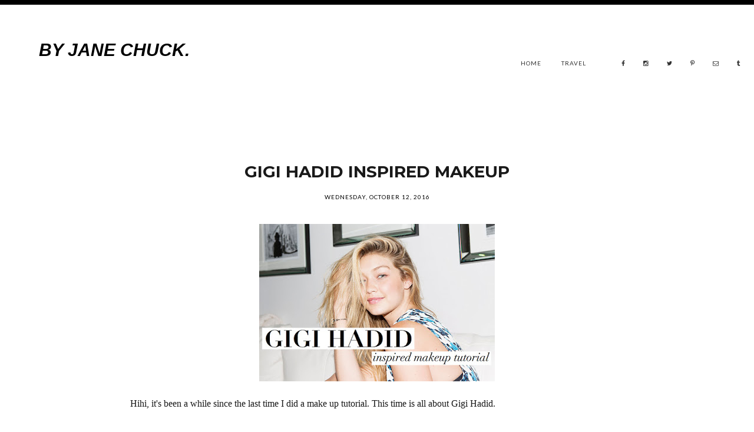

--- FILE ---
content_type: text/html; charset=UTF-8
request_url: http://www.janechuck.co/2016/10/gigi-hadid-inspired-makeup.html
body_size: 27264
content:
<!DOCTYPE html>
<html class='v2' dir='ltr' xmlns='http://www.w3.org/1999/xhtml' xmlns:b='http://www.google.com/2005/gml/b' xmlns:data='http://www.google.com/2005/gml/data' xmlns:expr='http://www.google.com/2005/gml/expr'>
<head>
<link href='https://www.blogger.com/static/v1/widgets/335934321-css_bundle_v2.css' rel='stylesheet' type='text/css'/>
<link href='http://fonts.googleapis.com/css?family=Playfair+Display:400,700,400italic,700italic' rel='stylesheet' type='text/css'/>
<link href='https://fonts.googleapis.com/css?family=Sorts+Mill+Goudy:400,400italic' rel='stylesheet' type='text/css'/>
<link href='https://fonts.googleapis.com/css?family=Montserrat:400,700' rel='stylesheet' type='text/css'/>
<link href='https://fonts.googleapis.com/css?family=Lato' rel='stylesheet' type='text/css'/>
<meta content='width=device-width, initial-scale=1' name='viewport'/>
<meta content='text/html; charset=UTF-8' http-equiv='Content-Type'/>
<meta content='blogger' name='generator'/>
<link href='http://www.janechuck.co/favicon.ico' rel='icon' type='image/x-icon'/>
<link href='http://www.janechuck.co/2016/10/gigi-hadid-inspired-makeup.html' rel='canonical'/>
<link rel="alternate" type="application/atom+xml" title="by Jane Chuck. - Atom" href="http://www.janechuck.co/feeds/posts/default" />
<link rel="alternate" type="application/rss+xml" title="by Jane Chuck. - RSS" href="http://www.janechuck.co/feeds/posts/default?alt=rss" />
<link rel="service.post" type="application/atom+xml" title="by Jane Chuck. - Atom" href="https://www.blogger.com/feeds/2558737977028352658/posts/default" />

<link rel="alternate" type="application/atom+xml" title="by Jane Chuck. - Atom" href="http://www.janechuck.co/feeds/9089414813397972046/comments/default" />
<!--Can't find substitution for tag [blog.ieCssRetrofitLinks]-->
<link href='https://blogger.googleusercontent.com/img/b/R29vZ2xl/AVvXsEhFNSxm-ChiooNO26bTeLCkNtHoHsN9mhK74Q54tH3oPwm6ky7eLU1V6icnH-TBVrrhUdbKlAxL0k8nUBHIFiaQR3-hUI9hX37GwQSgUviXKHJFOlfzdfdXoyLPisbXcxUpUCMvE_p3N5A/s400/IMG_3869.JPG' rel='image_src'/>
<meta content='http://www.janechuck.co/2016/10/gigi-hadid-inspired-makeup.html' property='og:url'/>
<meta content='Gigi Hadid Inspired Makeup ' property='og:title'/>
<meta content='    Hihi, it&#39;s been a while since the last time I did a make up tutorial. This time is all about Gigi Hadid.      One thing I love about Gig...' property='og:description'/>
<meta content='https://blogger.googleusercontent.com/img/b/R29vZ2xl/AVvXsEhFNSxm-ChiooNO26bTeLCkNtHoHsN9mhK74Q54tH3oPwm6ky7eLU1V6icnH-TBVrrhUdbKlAxL0k8nUBHIFiaQR3-hUI9hX37GwQSgUviXKHJFOlfzdfdXoyLPisbXcxUpUCMvE_p3N5A/w1200-h630-p-k-no-nu/IMG_3869.JPG' property='og:image'/>
<title>by Jane Chuck.: Gigi Hadid Inspired Makeup </title>
<style type='text/css'>@font-face{font-family:'Lato';font-style:normal;font-weight:400;font-display:swap;src:url(//fonts.gstatic.com/s/lato/v25/S6uyw4BMUTPHjxAwXiWtFCfQ7A.woff2)format('woff2');unicode-range:U+0100-02BA,U+02BD-02C5,U+02C7-02CC,U+02CE-02D7,U+02DD-02FF,U+0304,U+0308,U+0329,U+1D00-1DBF,U+1E00-1E9F,U+1EF2-1EFF,U+2020,U+20A0-20AB,U+20AD-20C0,U+2113,U+2C60-2C7F,U+A720-A7FF;}@font-face{font-family:'Lato';font-style:normal;font-weight:400;font-display:swap;src:url(//fonts.gstatic.com/s/lato/v25/S6uyw4BMUTPHjx4wXiWtFCc.woff2)format('woff2');unicode-range:U+0000-00FF,U+0131,U+0152-0153,U+02BB-02BC,U+02C6,U+02DA,U+02DC,U+0304,U+0308,U+0329,U+2000-206F,U+20AC,U+2122,U+2191,U+2193,U+2212,U+2215,U+FEFF,U+FFFD;}@font-face{font-family:'Montserrat';font-style:normal;font-weight:400;font-display:swap;src:url(//fonts.gstatic.com/s/montserrat/v31/JTUSjIg1_i6t8kCHKm459WRhyyTh89ZNpQ.woff2)format('woff2');unicode-range:U+0460-052F,U+1C80-1C8A,U+20B4,U+2DE0-2DFF,U+A640-A69F,U+FE2E-FE2F;}@font-face{font-family:'Montserrat';font-style:normal;font-weight:400;font-display:swap;src:url(//fonts.gstatic.com/s/montserrat/v31/JTUSjIg1_i6t8kCHKm459W1hyyTh89ZNpQ.woff2)format('woff2');unicode-range:U+0301,U+0400-045F,U+0490-0491,U+04B0-04B1,U+2116;}@font-face{font-family:'Montserrat';font-style:normal;font-weight:400;font-display:swap;src:url(//fonts.gstatic.com/s/montserrat/v31/JTUSjIg1_i6t8kCHKm459WZhyyTh89ZNpQ.woff2)format('woff2');unicode-range:U+0102-0103,U+0110-0111,U+0128-0129,U+0168-0169,U+01A0-01A1,U+01AF-01B0,U+0300-0301,U+0303-0304,U+0308-0309,U+0323,U+0329,U+1EA0-1EF9,U+20AB;}@font-face{font-family:'Montserrat';font-style:normal;font-weight:400;font-display:swap;src:url(//fonts.gstatic.com/s/montserrat/v31/JTUSjIg1_i6t8kCHKm459WdhyyTh89ZNpQ.woff2)format('woff2');unicode-range:U+0100-02BA,U+02BD-02C5,U+02C7-02CC,U+02CE-02D7,U+02DD-02FF,U+0304,U+0308,U+0329,U+1D00-1DBF,U+1E00-1E9F,U+1EF2-1EFF,U+2020,U+20A0-20AB,U+20AD-20C0,U+2113,U+2C60-2C7F,U+A720-A7FF;}@font-face{font-family:'Montserrat';font-style:normal;font-weight:400;font-display:swap;src:url(//fonts.gstatic.com/s/montserrat/v31/JTUSjIg1_i6t8kCHKm459WlhyyTh89Y.woff2)format('woff2');unicode-range:U+0000-00FF,U+0131,U+0152-0153,U+02BB-02BC,U+02C6,U+02DA,U+02DC,U+0304,U+0308,U+0329,U+2000-206F,U+20AC,U+2122,U+2191,U+2193,U+2212,U+2215,U+FEFF,U+FFFD;}@font-face{font-family:'Montserrat';font-style:normal;font-weight:700;font-display:swap;src:url(//fonts.gstatic.com/s/montserrat/v31/JTUSjIg1_i6t8kCHKm459WRhyyTh89ZNpQ.woff2)format('woff2');unicode-range:U+0460-052F,U+1C80-1C8A,U+20B4,U+2DE0-2DFF,U+A640-A69F,U+FE2E-FE2F;}@font-face{font-family:'Montserrat';font-style:normal;font-weight:700;font-display:swap;src:url(//fonts.gstatic.com/s/montserrat/v31/JTUSjIg1_i6t8kCHKm459W1hyyTh89ZNpQ.woff2)format('woff2');unicode-range:U+0301,U+0400-045F,U+0490-0491,U+04B0-04B1,U+2116;}@font-face{font-family:'Montserrat';font-style:normal;font-weight:700;font-display:swap;src:url(//fonts.gstatic.com/s/montserrat/v31/JTUSjIg1_i6t8kCHKm459WZhyyTh89ZNpQ.woff2)format('woff2');unicode-range:U+0102-0103,U+0110-0111,U+0128-0129,U+0168-0169,U+01A0-01A1,U+01AF-01B0,U+0300-0301,U+0303-0304,U+0308-0309,U+0323,U+0329,U+1EA0-1EF9,U+20AB;}@font-face{font-family:'Montserrat';font-style:normal;font-weight:700;font-display:swap;src:url(//fonts.gstatic.com/s/montserrat/v31/JTUSjIg1_i6t8kCHKm459WdhyyTh89ZNpQ.woff2)format('woff2');unicode-range:U+0100-02BA,U+02BD-02C5,U+02C7-02CC,U+02CE-02D7,U+02DD-02FF,U+0304,U+0308,U+0329,U+1D00-1DBF,U+1E00-1E9F,U+1EF2-1EFF,U+2020,U+20A0-20AB,U+20AD-20C0,U+2113,U+2C60-2C7F,U+A720-A7FF;}@font-face{font-family:'Montserrat';font-style:normal;font-weight:700;font-display:swap;src:url(//fonts.gstatic.com/s/montserrat/v31/JTUSjIg1_i6t8kCHKm459WlhyyTh89Y.woff2)format('woff2');unicode-range:U+0000-00FF,U+0131,U+0152-0153,U+02BB-02BC,U+02C6,U+02DA,U+02DC,U+0304,U+0308,U+0329,U+2000-206F,U+20AC,U+2122,U+2191,U+2193,U+2212,U+2215,U+FEFF,U+FFFD;}@font-face{font-family:'Sorts Mill Goudy';font-style:italic;font-weight:400;font-display:swap;src:url(//fonts.gstatic.com/s/sortsmillgoudy/v16/Qw3AZR9MED_6PSuS_50nEaVrfzgEbH80g7s_1vKbfPlA.woff2)format('woff2');unicode-range:U+0100-02BA,U+02BD-02C5,U+02C7-02CC,U+02CE-02D7,U+02DD-02FF,U+0304,U+0308,U+0329,U+1D00-1DBF,U+1E00-1E9F,U+1EF2-1EFF,U+2020,U+20A0-20AB,U+20AD-20C0,U+2113,U+2C60-2C7F,U+A720-A7FF;}@font-face{font-family:'Sorts Mill Goudy';font-style:italic;font-weight:400;font-display:swap;src:url(//fonts.gstatic.com/s/sortsmillgoudy/v16/Qw3AZR9MED_6PSuS_50nEaVrfzgEbH80jbs_1vKbfA.woff2)format('woff2');unicode-range:U+0000-00FF,U+0131,U+0152-0153,U+02BB-02BC,U+02C6,U+02DA,U+02DC,U+0304,U+0308,U+0329,U+2000-206F,U+20AC,U+2122,U+2191,U+2193,U+2212,U+2215,U+FEFF,U+FFFD;}</style>
<style id='page-skin-1' type='text/css'><!--
/*
-----------------------------------------------
Yolandi Template
Name:     Yolandi
Version:  1.0
Designer: Underline Designs
URL:      http://underlinedesigns.com/
----------------------------------------------- */
/* Variable definitions
====================
<Variable name="keycolor" description="Main Color" type="color" default="#ffffff" />
<Group description="Body Text" selector="body">
<Variable name="body.font" description="Font" type="font" default="normal normal 17px 'Sorts Mill Goudy', 'Times New Roman', Times, Serif" />
<Variable name="body.text.color" description="Text Color" type="color" default="#333333" />
</Group>
<Group description="Top Border" selector=".content-outer">
<Variable name="page.top.border" description="Background Color" type="color" default="#000000" />
<Variable name="page.top.spacing" description="Border Spacing" type="length" default="4px" min="0" max="25px" />
</Group>
<Group description="Blog Title" selector=".header h1">
<Variable name="header.font" description="Font" type="font" default="normal bold 80px 'Montserrat', sans-serif" />
<Variable name="header.text.color" description="Title Color" type="color" default="#000000" />
<Variable name="header.background.color" description="Header Background" type="color" default="transparent" />
</Group>
<Group description="Blog Description" selector=".header .description">
<Variable name="description.font" description="Font" type="font" default="italic normal 14px 'Sorts Mill Goudy', 'Times New Roman', Times, Serif" />
<Variable name="description.text.color" description="Description Color" type="color" default="#000000" />
<Variable name="desc.background.color" description="Description Background" type="color" default="#ffffff" />
</Group>
<Group description="Tabs Text" selector=".tabs-inner .widget li a">
<Variable name="tabs.font" description="Font" type="font" default="normal normal 10px 'lato', sans-serif" />
<Variable name="tabs.text.color" description="Text Color" type="color" default="#333333" />
<Variable name="tabs.selected.text.color" description="Selected Color" type="color" default="#333333" />
<Variable name="tabs.hover.text.color" description="Hover Color" type="color" default="#CED5D8" />
</Group>
<Group description="Tabs Background" selector=".tabs-outer .PageList">
<Variable name="tabs.background.color" description="Background Color" type="color" default="#F5F5F5" />
<Variable name="tabs.selected.background.color" description="Selected Color" type="color" default="transparent" />
<Variable name="tabs.padding.top.bottom" description="Padding Top and Bottom" type="length" default="25px" min="0" max="25px" />
<Variable name="tabs.padding.left.right" description="Padding Left and Right" type="length" default="15px" min="0" max="25px" />
</Group>
<Group description="Post Title" selector="h3.post-title, .comments h4">
<Variable name="post.title.font" description="Font" type="font" default="normal bold 28px Montserrat, sans-serif" />
</Group>
<Group description="Date Header" selector=".date-header">
<Variable name="date.header.color" description="Text Color" type="color" default="#000000" />
<Variable name="date.header.background.color" description="Background Color" type="color" default="transparent" />
<Variable name="date.header.font" description="Text Font" type="font" default="normal normal 10px 'Lato', sans-serif" />
<Variable name="date.header.padding" description="Date Header Padding" type="string" default="0.4em" />
<Variable name="date.header.letterspacing" description="Date Header Letter Spacing" type="string" default="3px" />
<Variable name="date.header.margin" description="Date Header Margin" type="string" default="inherit" />
</Group>
<Group description="Post Summary" selector=".post-sum">
<Variable name="sum.color" description="Summary Color" type="color" default="#000000" />
<Variable name="sum.font" description="Font" type="font" default="italic normal 15px 'Times New Roman', Times, serif" />
</Group>
<Group description="Continue Reading Button" selector=".readmore">
<Variable name="readmore.color" description="Color" type="color" default="#000000" />
<Variable name="readmore.hover.color" description="Hover Color" type="color" default="#000000" />
<Variable name="readmore.font" description="Font" type="font" default="normal normal 10px Montserrat" />
</Group>
<Group description="Continue Reading Background" selector=".readmore">
<Variable name="readmorebackground.color" description="Background Color" type="color" default="transparent" />
<Variable name="readmorebackground.hover.color" description="Background Hover Color" type="color" default="transparent" />
</Group>
<Group description="Links" selector=".main-outer">
<Variable name="link.color" description="Link Color" type="color" default="#000000" />
<Variable name="link.visited.color" description="Visited Color" type="color" default="#000000" />
<Variable name="link.hover.color" description="Hover Color" type="color" default="#CED5D8" />
</Group>
<Group description="Post Links" selector=".post-body">
<Variable name="plink.color" description="Link Color" type="color" default="#CED5D8" />
<Variable name="plink.hover.color" description="Hover Color" type="color" default="#000000" />
</Group>
<Group description="Blockquote" selector="blockquote">
<Variable name="quote.color" description="Text Color" type="color" default="#000000" />
<Variable name="quote.background.color" description="Background Color" type="color" default="#eeeeee" />
<Variable name="quote.border.color" description="Comments Border Color" type="color" default="#000000" />
</Group>
<Group description="Post Footer and Comments" selector=".post-footer">
<Variable name="post.footer.text.color" description="Text Color" type="color" default="#000000" />
<Variable name="post.footer.font" description="Text Font" type="font" default="normal bold 10px Montserrat" />
<Variable name="post.footer.background.color" description="Background Color" type="color" default="transparent" />
<Variable name="post.footer.border.color" description="Comments Border Color" type="color" default="#F7F4F4" />
</Group>
<Group description="Comments User" selector=".comments .comments-content .user">
<Variable name="comment.user.font" description="Font" type="font" default="normal bold 12px Montserrat, sans-serif" />
</Group>
<Variable name="letter.spacing.global" description="Letter Spacing" type="length" default="1px" min="0" max="3px" />
<Group description="Backgrounds" selector=".body-fauxcolumns-outer">
<Variable name="body.background.color" description="Outer Background" type="color" default="#ffffff" />
<Variable name="content.background.color" description="Main Background" type="color" default="#ffffff" />
</Group>
<Group description="Highlighted Text" selector="body">
<Variable name="highlight.color" description="Hightlight Text Color" type="color" default="#DEDEDE" />
<Variable name="highlight.background.color" description="Highlight Background Color" type="color" default="#000000" />
</Group>
<Group description="Status Message" selector=".status-msg-wrap">
<Variable name="statusmsg.font" description="Font" type="font" default="normal bold 12px 'Montserrat', serif" />
<Variable name="statusmsg.border.color" description="Border Color" type="color" default="#DEDEDE" />
<Variable name="statusmsg.background.color" description="Background Color" type="color" default="#ffffff" />
</Group>
<Group description="Gadgets" selector="h2">
<Variable name="widget.title.font" description="Title Font" type="font" default="italic normal 24px 'Sorts Mill Goudy', 'Times New Roman', Times, Serif" />
<Variable name="widget.title.text.color" description="Title Color" type="color" default="#000000" />
<Variable name="widget.title.background.color" description="Background Color" type="color" default="#ffffff" />
<Variable name="widget.border.color" description="Alternate Color" type="color" default="#eeeeee" />
</Group>
<Group description="Footer Gadgets" selector="h2">
<Variable name="fwidget.title.text.color" description="Title Color" type="color" default="#000000" />
<Variable name="fwidget.title.background.color" description="Background Color" type="color" default="transparent" />
</Group>
<Group description="Popular/ Related Posts" selector=".main-outer">
<Variable name="snippet.font" description="Snippet Font" type="font" default="italic normal 12px 'Times New Roman', Times, serif" />
<Variable name="snippet.color" description="Snippet Color" type="color" default="#000000" />
<Variable name="snippet.title.color" description="Title Color" type="color" default="#000000" />
<Variable name="snippet.title.hover.color" description="Title Hover Color" type="color" default="#CED5D8" />
<Variable name="snippet.title.font" description="Title Font" type="font" default="normal normal 10px Montserrat, sans-serif" />
</Group>
<Group description="Subscription Box" selector="#mc_embed_signup">
<Variable name="sub.font" description="Title Font" type="font" default="normal normal 10px 'Montserrat', sans-serif" />
<Variable name="sub.background.color" description="Background Color" type="color" default="#DEDEDE" />
<Variable name="sub.letter.spacing" description="Letter Spacing" type="length" default="3px" min="0" max="5px" />
</Group>
<Group description="Subscription Email" selector=".mc-field-group input">
<Variable name="sub.input.color" description="Text Color" type="color" default="#000000" />
<Variable name="field.background.color" description="Background Color" type="color" default="#ffffff" />
</Group>
<Group description="Subscription Button" selector="input#mc-embedded-subscribe">
<Variable name="sub.follow.background.color" description="Background Color" type="color" default="#000000" />
<Variable name="sub.follow.color" description="Text Color" type="color" default="#ffffff" />
<Variable name="sub.follow.hbackground.color" description="Hover Background Color" type="color" default="#eeeeee" />
<Variable name="sub.follow.hcolor" description="Hover Text Color" type="color" default="#000000" />
</Group>
<Group description="Follow by Email" selector=".content-inner">
<Variable name="follow.font" description="Font" type="font" default="normal normal 10px 'Lato', sans-serif" />
<Variable name="follow.background.color" description="Background Color" type="color" default="#ffffff" />
<Variable name="follow.color" description="Text Color" type="color" default="#000000" />
<Variable name="follow.hover.background.color" description="Hover Background Color" type="color" default="#000000" />
<Variable name="follow.hover.color" description="Hover Text Color" type="color" default="#ffffff" />
</Group>
<Group description="Follow by Email Border" selector=".content-inner">
<Variable name="follow.border.color" description="Border Color" type="color" default="#DEDEDE" />
</Group>
<Group description="Images" selector=".main-inner">
<Variable name="image.text.color" description="Caption Text Color" type="color" default="#191919" />
</Group>
<Group description="Page Footer" selector=".footer-outer">
<Variable name="page.footer.background.color" description="Background Color" type="color" default="#ffffff" />
<Variable name="page.footer.color" description="Text Color" type="color" default="#333333" />
</Group>
<Group description="Page Footer Links" selector=".footer-outer">
<Variable name="page.footer.link.color" description="Text Color" type="color" default="#000000" />
<Variable name="page.footer.color.hover" description="Hover Text Color" type="color" default="#CED5D8" />
</Group>
<Variable name="body.background" description="Body Background" type="background" color="#ffffff" default="$(color) none repeat scroll top left" />
<Variable name="body.background.override" description="Body Background Override" type="string" default="" />
<Variable name="content.background.color.selector" description="Content Background Color Selector" type="string" default=".content-inner" />
<Variable name="content.padding" description="Content Padding" type="length" default="10px" min="0" max="100px" />
<Variable name="content.padding.horizontal" description="Content Horizontal Padding" type="length" default="10px" min="0" max="100px" />
<Variable name="main.border.width" description="Main Border Width" type="length" default="0" min="0" max="10px" />
<Variable name="header.padding" description="Header Padding" type="length" default="30px" min="0" max="100px" />
<Variable name="header.border.size" description="Header Border Size" type="length" default="1px" min="0" max="10px" />
<Variable name="header.bottom.border.size" description="Header Bottom Border Size" type="length" default="1px" min="0" max="10px" />
<Variable name="header.border.horizontalsize" description="Header Horizontal Border Size" type="length" default="0" min="0" max="10px" />
<Variable name="description.text.size" description="Description Text Size" type="string" default="140%" />
<Variable name="post.margin.bottom" description="Post Bottom Margin" type="length" default="25px" min="0" max="100px" />
<Variable name="page.width.selector" description="Page Width Selector" type="string" default=".region-inner" />
<Variable name="page.width" description="Page Width" type="string" default="auto" />
<Variable name="main.section.margin" description="Main Section Margin" type="length" default="15px" min="0" max="100px" />
<Variable name="main.padding" description="Main Padding" type="length" default="15px" min="0" max="100px" />
<Variable name="main.padding.top" description="Main Padding Top" type="length" default="30px" min="0" max="100px" />
<Variable name="main.padding.bottom" description="Main Padding Bottom" type="length" default="30px" min="0" max="100px" />
<Variable name="mobile.background.overlay" description="Mobile Background Overlay" type="string" default="transparent none repeat scroll top left" />
<Variable name="mobile.button.color" description="Mobile Button Color" type="color" default="#000000" /> */
/* Content ----------------------------------------------- */
body {
font: normal normal 16px 'Times New Roman', Times, FreeSerif, serif;
color: #191919;
background: #ffffff none repeat scroll top left;
padding: 0;
text-align: justify;
}
html body .region-inner {
min-width: 0;
max-width: 100%;
width: auto;
}
html {
-webkit-text-size-adjust: 100%;
}
h2 {
font-size: 22px;
}
a:link {
text-decoration: none;
color: #000000;
transition: all .25s ease-out;
-o-transition: all .25s ease-out;
-moz-transition: all .25s ease-out;
-webkit-transition: all .25s ease-out;
}
a:visited {
text-decoration: none;
color: #000000;
}
a:hover {
text-decoration: none;
color: #CED5D8;
}
.body-fauxcolumn-outer .fauxcolumn-inner {
background: transparent;
_background-image: none;
}
.body-fauxcolumn-outer .cap-top {
position: absolute;
z-index: 1;
height: 400px;
width: 100%;
background: #ffffff none repeat scroll top left;
}
.body-fauxcolumn-outer .cap-top .cap-left {
width: 100%;
background: transparent;
_background-image: none;
}
.content-outer {
margin-bottom: 1px;
}
.content-outer:before {
content: " ";
background: #000000;
padding: 4px;
display: block;
}
.content-inner {
padding: 0;
}
.content-inner {
background-color: #ffffff;
}
::-moz-selection {
background-color: #000000;
color: #DEDEDE;
}
::selection {
background-color: #000000;
color: #DEDEDE;
}
#ArchiveList select {
width: 100%;
padding: 1.5em;
border: 1px solid #000;
}
#ArchiveList {
text-align: center;
}
.foot .BlogArchive #ArchiveList ul,
.foot .PageList ul {
height: 200px;
overflow: auto;
}
.cookie-choices-info {
background-color: rgba(0, 0, 0, 0.72) !important;
top: inherit !important;
bottom: 0;
font-size: 10px !important;
letter-spacing: 3px !important;
padding: 5px 0 !important;
}
.cookie-choices-info .cookie-choices-text {
font-size: 10px !important;
text-align: justify !important;
letter-spacing: 0 !important;
}
/* Header ----------------------------------------------- */
.header-inner .Header #header-inner {
max-width: 100% !important;
width: 100% !important;
position: relative !important;
background-size: cover!important;
background-attachment: fixed!important;
background-position: 50% 50% !important;
padding: 0!important;
margin: 30px 0!important;
overflow: hidden;
}
.header-outer {
background: transparent;
_background-image: none;
margin: 0;
}
.header-inner .Header {
text-align: center;
}
.header-outer .Header h1 {
font: italic bold 30px Arial, Tahoma, Helvetica, FreeSans, sans-serif;
color: #000000;
margin: 0 auto;
text-align: center;
background: transparent !important;
padding: 5px 20px;
text-transform: uppercase;
display: inline-block;
}
.header-outer .Header h1 a {
color: #000000;
}
.header-outer .Header .description {
color: #000000;
font: italic normal 14px 'Sorts Mill Goudy', 'Times New Roman', Times, Serif;
margin: 0;
padding: 5px 20px;
text-align: center;
background: #ffffff !important;
display: inline-block;
}
.header-outer .header-inner .Header .titlewrapper {
padding: 22px 0;
}
.header-outer .header-inner .Header .descriptionwrapper {
padding: 0;
}
#header-inner img {
margin: 0 auto !important;
max-width: 100%;
height: auto;
width: auto;
}
/* Quick Edit & Navbar ----------------------------------------------- */
.quickedit,
.Attribution,
.navbar,
.feed-links {
display: none;
}
/* Tabs ----------------------------------------------- */
.menubar {
background: #ffffff;
text-align: center;
margin: 0 auto;
height: 80px;
}
.menubar div {
display: inline-block;
margin: 0;
vertical-align: top;
line-height: 0;
}
.menubar .widget {
float: right;
}
.menubar .widget h2 {
display: none;
}
.PageList {
text-align: right !important;
width: 70%;
float: left !important;
}
.foot .PageList {
text-align: center !important;
width: inherit;
float: none !important;
}
.foot .PageList ul {
padding: 0 !important;
}
.PageList LI.selected A {
font-weight: normal;
}
.PageList li {
display: inline !important;
float: none !important;
}
.foot .PageList li {
display: block !important;
float: none !important;
}
.tabs-inner {
padding: 0;
}
.tabs-inner .section:first-child {
border-top: 0;
}
.tabs-inner .section:first-child ul {
margin-top: 0;
}
.tabs-inner .widget ul {
background: #ffffff;
_background-image: none;
border-bottom: 0;
margin-top: 0;
}
.tabs-inner .widget li a {
display: inline-block;
text-align: center;
letter-spacing: 1px;
padding: 25px 15px;
font: normal normal 10px 'lato', sans-serif;
color: #333333;
text-transform: uppercase;
font-weight: 400;
}
.tabs-inner .widget li.selected a,
.tabs-inner .widget li a:hover {
color: #333333;
background-color: transparent;
text-decoration: none;
}
.tabs-inner .widget li a:hover {
color: #CED5D8;
}
/* Headings ----------------------------------------------- */
div.widget > h2,
div.widget h2.title,
.related-posts h5 {
margin: 0 0 1em 0;
text-align: center;
padding: 1em 0 0 0;
font: italic normal 24px 'Sorts Mill Goudy', 'Times New Roman', Times, Serif;
color: #000000;
background: #ffffff;
border-bottom: 3px double #eeeeee;
}
.footer-outer div.widget > h2,
.footer-outer div.widget h2.title,
.insta-outer .footer-outer div.widget > h2,
.insta-outer div.widget h2.title {
color: #000000;
border-bottom: 0;
background: transparent;
}
/* Popular Posts ----------------------------------------------- */
.popular-posts ul {
list-style: none;
padding: 0;
}
.popular-posts .item-content {
position: relative;
clear: both;
}
.PopularPosts .item-thumbnail {
float: none;
margin: 0 auto;
display: block;
text-align: center;
}
.PopularPosts .widget-content ul li {
padding: 0;
display: inline-block;
max-width: 150px;
vertical-align: top;
}
.item-thumbnail-only {
text-align: center;
}
img {
transition: all .25s ease-out;
-o-transition: all .25s ease-out;
-moz-transition: all .25s ease-out;
-webkit-transition: all .25s ease-out;
}
.PopularPosts img {
padding-right: 0;
max-width: 100% !important;
height: auto !important;
}
.PopularPosts img:hover {
opacity: .7;
}
.PopularPosts .item-title {
padding-bottom: .2em;
font: normal normal 10px Montserrat, sans-serif;
text-align: center;
letter-spacing: 2px;
text-transform: uppercase;
overflow: hidden;
}
.PopularPosts .item-title a {
color: #000000;
transition: all .25s ease-out;
-o-transition: all .25s ease-out;
-moz-transition: all .25s ease-out;
-webkit-transition: all .25s ease-out;
}
#related-title {
font: normal normal 10px Montserrat, sans-serif;
color: #000000;
letter-spacing: 2px;
text-transform: uppercase;
margin: 10px auto;
max-width: 70%;
transition: all .25s ease-out;
-o-transition: all .25s ease-out;
-moz-transition: all .25s ease-out;
-webkit-transition: all .25s ease-out;
}
#related-title:hover,
.PopularPosts .item-title a:hover {
color: #CED5D8;
}
.item-snippet {
text-align: center;
font: italic normal 12px 'Times New Roman', Times, serif;
color: #000000;
line-height: 1.5;
}
.PopularPosts .item-title,
.PopularPosts .item-snippet {
padding: 15px;
}
/* Widgets ----------------------------------------------- */
.widget .zippy {
color: #000000;
}
.widget .popular-posts ul {
list-style: none;
text-align: center;
}
.post-icons {
display: none;
}
.status-msg-body,
#blog-pager {
letter-spacing: 3px;
font: normal bold 12px 'Montserrat', serif;
text-transform: uppercase;
}
.status-msg-border {
border: 1px solid #DEDEDE;
border-left: none;
border-right: none;
}
.status-msg-bg {
background-color: #ffffff;
}
/* Credits ----------------------------------------------- */
#credits {
padding: 15px;
font: italic normal 14px 'Sorts Mill Goudy', 'Times New Roman', Times, Serif;
letter-spacing: 1px;
}
span.cre-right {
text-align: right;
float: right;
}
/* Social Media ----------------------------------------------- */
.social-media {
display: block;
padding: 8px 0 0 0 !important;
text-align: center;
font-size: 15px;
}
.social-media li {
display: inline-block;
margin: 2%;
}
/* Sidebar ----------------------------------------------- */
.sidebar img,
.Image img {
margin: 0 auto;
max-width: 100%;
height: auto;
padding: 0;
}
#search-box input {
width: 100%;
}
.FollowByEmail .follow-by-email-inner .follow-by-email-address,
#search-box input {
border: none;
border: 1px solid #DEDEDE;
border-right: 0;
font: normal normal 10px 'Lato', sans-serif;
letter-spacing: 1px;
text-transform: uppercase;
height: 30px;
padding: 0 0 0 10px;
}
.FollowByEmail .follow-by-email-inner .follow-by-email-submit,
button.searchbut {
border-radius: 0;
-moz-border-radius: 0;
background: #ffffff;
border: 1px solid #DEDEDE;
font: normal normal 10px 'Lato', sans-serif;
text-transform: uppercase;
color: #000000;
width: initial;
height: 40px;
letter-spacing: 1px;
transition: all .25s ease-out;
-o-transition: all .25s ease-out;
-moz-transition: all .25s ease-out;
-webkit-transition: all .25s ease-out;
}
.FollowByEmail .follow-by-email-inner .follow-by-email-submit:hover,
button.searchbut:hover {
border-radius: 0;
-moz-border-radius: 0;
background: #000000;
color: #ffffff;
}
/* Subscription Pop up ---------------------------------- */
#mc_embed_signup {
padding: 0;
text-align: center;
background: #DEDEDE;
padding: 40px 0;
}
div#mc_embed_signup h2 {
padding: 2em;
margin: 0 auto;
text-transform: uppercase;
letter-spacing: 3px;
font: normal normal 10px 'Montserrat', sans-serif;
text-align: center;
max-width: 70%;
}
.mc-field-group,
div#mc_embed_signup .clear {
display: inline-block;
}
.mc-field-group {
max-width: 500px;
width: 100%;
margin-right: -6px;
}
div#mc_embed_signup .clear {
max-width: 300px;
width: 100%;
}
.mc-field-group input {
background: #ffffff;
color: #000000;
border: 0;
padding: 15px;
text-align: center;
width: 100%;
font: normal normal 10px 'Montserrat', sans-serif;
letter-spacing: 3px;
text-transform: uppercase;
}
div#mce-responses {
width: 0 !important;
}
input#mc-embedded-subscribe {
background: #000000;
border: 0;
padding: 15px 0;
margin: 0;
cursor: pointer;
font: normal normal 10px 'Montserrat', sans-serif;
text-transform: uppercase;
color: #ffffff;
width: 100%;
letter-spacing: 3px;
}
input#mc-embedded-subscribe:hover {
background: #eeeeee;
color: #000000;
}
.back-to-top {
position: fixed;
bottom: .1em;
right: 0px;
text-decoration: none;
color: #000000;
font-size: 32px;
padding: 10px 20px;
display: none;
transition: all .4s ease-out;
-o-transition: all .5s ease-out;
-moz-transition: all .4s ease-out;
-webkit-transition: all .4s ease-out;
}
.back-to-top:hover {
text-decoration: none;
opacity: .8;
}
/* Posts ----------------------------------------------- */
h2.date-header,
.mobile .date-header span {
font: normal normal 10px 'Lato', sans-serif;
text-align: center;
margin-bottom: 40px;
margin-top: 20px;
}
.date-header span {
background-color: transparent;
color: #000000;
padding: 0.4em;
letter-spacing: 1px;
margin: inherit;
text-transform: uppercase;
}
.main-inner {
padding-top: 65px;
padding-bottom: 65px;
}
.main-inner .column-center-inner {
padding: 0 0;
}
.main-inner .column-center-inner .section {
margin: 0 1em;
}
.post {
margin: 0 0 45px 0;
}
h3.post-title,
.comments h4 {
font: normal bold 28px Montserrat, sans-serif;
margin: 0 auto;
text-align: center;
text-transform: uppercase;
}
.post-body img {
max-width: 100% !important;
height: auto;
display: block;
margin: 5px auto;
padding: 0px;
}
.post-body {
line-height: 1.4;
position: relative;
}
.post-content a,
.post-content a:visited {
margin: 0 !important;
text-decoration: underline;
color: #CED5D8;
}
.post-content a:hover {
color: #000000;
}
blockquote {
font-style: italic;
background: #eeeeee;
padding: 10px;
color: #000000;
border-left: 3px double #000000;
}
.post-body img,
.post-body .tr-caption-container {
padding: 0;
}
.post-body .tr-caption-container {
color: #333333;
}
.post-body .tr-caption-container img {
padding: 0;
background: transparent;
border: none;
}
.post-header {
margin: 0 0 1.5em;
line-height: 1.6;
font-size: 90%;
}
.post-footer {
color: #000000;
background-color: transparent;
margin: 20px -2px 0;
padding: 5px 10px;
border-top: none;
line-height: 1.6;
font: normal bold 10px Montserrat;
text-align: center;
letter-spacing: 3px;
text-transform: uppercase;
}
.post-footer a {
text-decoration: none !important;
}
blockquote {
font-style: italic;
}
/* Share Buttons ----------------------------------------------- */
.share-button {
width: inherit;
height: inherit;
background: url() transparent no-repeat left !important;
overflow: hidden;
position: relative;
padding: 3px;
text-align: center;
border: none;
}
.post-footerhome .share-button {
background: url() #fff no-repeat left !important;
}
.share-button-link-text img {
display: block;
width: 13px;
transition: all .4s ease-out;
-o-transition: all .4s ease-out;
-moz-transition: all .4s ease-out;
-webkit-transition: all .4s ease-out;
-webkit-filter: opacity(0.99999);
}
.share-button-link-text img:hover {
opacity: .7;
}
.post-share-buttons.goog-inline-block {
margin: 0 auto;
text-align: center;
display: block;
}
.share-button-link-text {
display: block;
text-indent: 0px;
text-transform: capitalize;
font-size: 15px;
margin: 10px !important;
}
.goog-inline-block.dummy-container {
display: none;
}
.Image {
margin: 0 auto;
text-align: center;
}
/* Comments ----------------------------------------------- */
#comments .comment-author {
padding-top: 1.5em;
background-position: 0 1.5em;
}
#comments .comment-author:first-child {
padding-top: 0;
border-top: none;
}
#comments .avatar-image-container img {
border: none;
height: auto;
}
.comments .comments-content .icon.blog-author {} .comments .comments-content .loadmore a {
border: 3px double #eeeeee;
}
.comments .comment-thread.inline-thread {
background-color: transparent;
border-top: none;
}
.comments .continue {
border-top: none;
}
.comments .comments-content .user {
text-align: center;
letter-spacing: 3px;
text-transform: uppercase;
font: normal bold 12px Montserrat, sans-serif;
display: block;
}
span.icon.user.blog-author {
display: none;
height: 0 !important;
margin: 0 !important;
width: 0 !important;
}
.comments .comments-content .user a {
color: #000000 !important;
}
.comments .comments-content .datetime {
text-transform: uppercase;
letter-spacing: 3px;
font-size: 10px;
margin-left: 0;
margin: 0 auto;
display: block;
text-align: center;
}
.comments .avatar-image-container {
float: none;
margin: 0 auto;
text-align: center;
padding: 15px;
overflow: hidden;
}
.comments .comment-block {
margin-left: 0;
position: relative;
}
.comments .comments-content .comment-content {
text-align: justify;
border: 1px solid #F7F4F4;
padding: 15px;
}
.comment-actions.secondary-text {
display: block;
text-align: right;
}
.comments .comment .comment-actions a {
padding: 0;
text-transform: uppercase;
letter-spacing: 3px;
font-size: 10px;
margin-left: 15px;
}
.comments .thread-toggle {
text-transform: uppercase;
letter-spacing: 3px;
font-size: 10px;
}
.comments .continue a {
text-transform: uppercase;
letter-spacing: 3px;
font-size: 10px;
border: 1px solid #F7F4F4;
margin: 0 5px;
text-align: center;
}
.comments .comment .comment-actions a:hover,
.comments .continue a:hover {
text-decoration: none !important;
border-color: #DEDEDE !important;
}
/* related Posts ----------------------------------------------- */
.related-posts {
width: 100%;
margin: 0;
margin-bottom: 30px;
}
.related-posts ul {
padding: 0 !important;
text-align: center;
margin: 0 auto;
}
.related-posts ul li {
list-style: none;
margin: 0 auto;
display: inline-block;
text-align: center;
max-width: 25% !important;
width: 100%;
border: none;
padding: 0px;
vertical-align: top;
}
.related-posts img {
height: auto;
transition: all .4s ease-out;
-o-transition: all .5s ease-out;
-moz-transition: all .4s ease-out;
-webkit-transition: all .4s ease-out;
}
.related-posts img:hover {
opacity: .7;
filter: alpha(opacity=60);
}
.related-posts a:hover {
text-decoration: none;
}
/* Accents ---------------------------------------------- */
.blog-pager-older-link,
.home-link,
.blog-pager-newer-link {
background-color: transparent;
padding: 5px;
}
.blog-pager img {
transition: all .25s ease-out;
-o-transition: all .25s ease-out;
-moz-transition: all .25s ease-out;
-webkit-transition: all .25s ease-out;
}
.blog-pager img:hover {
opacity: .6;
}
#blog-pager {
padding: 3em 0 2em 0;
text-align: center;
overflow: hidden;
display: block;
height: initial;
vertical-align: middle;
}
.footer-outer {
border-top: none;
background: #ffffff;
color: #333333;
}
.footer-outer a {
color: #000000;
}
.footer-outer a:hover {
color: #CED5D8;
}
.footer-outer .descriptionwrapper {
display: none;
}
.footer-inner {
padding: 0;
}
.region-inner.footer-inner {
padding: 2em 10px;
}
.label-size {
font: normal normal 16px 'Times New Roman', Times, FreeSerif, serif;
font-size: 14px;
}
/* Summary ----------------------------------------------- */
.post-footerhome .readmore,
.post-footerhome .post-share-buttons.goog-inline-block {
display: table-cell !important;
vertical-align: middle;
}
.post-footerhome {
display: table;
vertical-align: middle;
width: 100%;
margin-top: 20px;
}
.post-footerhome .share-title {
display: none;
}
.post-footerhome .post-share-buttons.goog-inline-block {
text-align: left;
padding-top: 5px;
}
.share-title {
text-align: center;
text-transform: uppercase;
}
.readmore a,
.mobile-index-arrow {
text-decoration: none;
display: block;
text-align: right;
padding: 2em 0;
background: transparent;
color: #000000 !important;
text-transform: uppercase;
letter-spacing: 3px;
font: normal normal 10px Montserrat !important;
}
.readmore a:hover {
background: transparent;
color: #000000 !important;
text-decoration: underline;
}
.post-thumbs,
.post-thumbs3 {
width: 100%;
height: 450px;
background-size: cover !important;
background-position: 50% !important;
transition: all .25s ease-out;
-o-transition: all .25s ease-out;
-moz-transition: all .25s ease-out;
-webkit-transition: all .25s ease-out;
}
.post-thumbs:hover,
.post-thumbs3:hover {
opacity: .7;
}
table.list-thumbs3,
table.list-thumbs4,
table.list-thumbs {
width: 100%;
}
.post-thumbs3 {
height: 273px;
transition: all .25s ease-out;
-o-transition: all .25s ease-out;
-moz-transition: all .25s ease-out;
-webkit-transition: all .25s ease-out;
}
#posthumbs1 {
height: 550px;
transition: all .25s ease-out;
-o-transition: all .25s ease-out;
-moz-transition: all .25s ease-out;
-webkit-transition: all .25s ease-out;
}
ul.list-thumbs li:first-of-type {
margin-left: 0;
}
ul.list-thumbs li:last-of-type {
margin-right: 0;
}
.post-sum {
margin: 2em 0;
font: italic normal 15px 'Times New Roman', Times, serif;
color: #000000;
}
/* Mobile ----------------------------------------------- */
body.mobile {
background-size: auto;
}
.mobile .body-fauxcolumn-outer {
background: transparent none repeat scroll top left;
}
.mobile .body-fauxcolumn-outer .cap-top {
background-size: 100% auto;
}
body.mobile .AdSense {
margin: 0;
}
.mobile .tabs-inner .widget ul {
margin-left: 0;
margin-right: 0;
}
.mobile .post {
margin: 0;
}
.mobile .main-inner .column-center-inner .section {
margin: 0;
}
.mobile .date-header span {
padding: 0.1em 10px;
margin: 0 -10px;
}
.mobile h3.post-title {
margin: 0 auto;
}
.mobile .blog-pager {
background: transparent none no-repeat scroll top center;
}
.mobile .footer-outer {
border-top: none;
}
.mobile-index-contents {
color: #191919;
font-size: 70%;
}
.mobile .main-inner,
.mobile .footer-inner {
background-color: #ffffff;
}
.mobile-link-button a:link,
.mobile-link-button a:visited {
color: #000000;
}
.mobile .tabs-inner .PageList .widget-content {
background-color: transparent;
color: #333333;
border-top: none !important;
border-bottom: none !important;
}
.mobile .tabs-inner .PageList .widget-content {
padding: 0;
height: inherit;
}
.mobile-index-contents .post-body {
font-size: 70%;
padding-top: 18px;
}
.mobile .post-body {
font-size: 110%;
}
.mobile .tabs-inner .section:first-child {
border-top: none;
}
.section {
margin: 0px;
}
.mobile-index-contents {
margin-right: auto;
padding: 9px;
}
.mobile-index-comment {
display: none;
}
.mobile-index-title {
font: normal bold 28px Montserrat, sans-serif;
text-align: center;
margin: 0 auto;
text-transform: uppercase;
font-size: 130%;
}
.mobile #blog-pager {
text-transform: initial;
}
html .mobile-index-arrow,
.mobile-link-button {
text-decoration: none;
border-radius: 0%;
text-align: center;
display: block;
position: inherit;
background: transparent;
border: 0;
padding: 5px;
margin-top: 12px;
color: #000000;
padding: 10px;
text-align: center;
-webkit-transition: all 0.4s ease-out;
-moz-transition: all 0.4s ease-out;
-ms-transition: all 0.4s ease-out;
-o-transition: all 0.4s ease-out;
transition: all 0.4s ease-out;
}
.mobile-link-button {
background: transparent;
color: #000000;
margin: 0;
padding: 5px;
}
.mobile-desktop-link {
margin-top: 15px;
margin-bottom: 0;
text-transform: uppercase;
letter-spacing: 3px;
}
html .mobile-index-arrow:hover,
.mobile-link-button:hover {
opacity: .7;
}
.mobile-link-button a:link,
.mobile-link-button a:visited {
color: #000000;
}
.mobile-date-outer {
border-bottom: none;
}
.mobile .date-header span {
padding: 2px;
margin: 4px;
display: block;
}
.mobile .blog-posts {
height: 100% !important;
}
.date-header {
text-align: center;
}
.mobile .header-inner .Header #header-inner {
width: 100% !important;
height: 100%;
min-height: 100% !important;
text-align: center;
}
.mobile .header-outer .Header h1,
.mobile .header-outer .Header .description {
margin: 0;
}
.mobile .post-body {
font-size: initial !important;
}
/* Instagram ----------------------------------------------- */
.insta-outer {
z-index: 100;
position: relative;
}
#instafeed {
width: 100%;
display: block;
margin: 0px;
padding: 0px;
line-height: 0px;
text-align: center;
}
#instafeed img {
height: auto;
width: 100%;
}
#instafeed a {
padding: 0px;
margin: 0px;
display: inline-block;
position: relative;
}
#instafeed li {
width: 10%;
display: inline-block;
margin: 0px !important;
padding: 0px !important;
}
#instafeed .insta-likes {
width: 100%;
height: 100%;
top: 0;
opacity: 0;
letter-spacing: 1px;
text-align: center;
background: rgba(255, 255, 255, 0.35);
position: absolute;
background-size: 30px;
text-shadow: 2px 2px 8px #A7A4A4;
color: #CED5D8;
line-height: normal;
-webkit-transition: all 0.4s ease-out;
-moz-transition: all 0.4s ease-out;
-ms-transition: all 0.4s ease-out;
-o-transition: all 0.4s ease-out;
transition: all 0.4s ease-out;
}
#instafeed a:hover .insta-likes {
opacity: 1;
}
/* Nav and Clearfix ----------------------------------------------- */
.clearfix:before,
.clearfix:after {
content: " ";
display: table;
}
.clearfix:after {
clear: both;
}
.clearfix {
*zoom: 1;
}
nav a#pull {
display: none;
}
/* Media ----------------------------------------------- */
@media screen and (max-width: 1210px) {
.PageList {
width: 60%;
}
}
@media screen and (max-width: 1030px) {
.content-inner {
padding: 0 !important;
}
.related-posts img {
max-width: 100%;
transform: translate3d(0px, 0px, 0px);
-webkit-backface-visibility: hidden;
}
}
@media screen and (max-width: 950px) {
.footer-outer .follow-by-email-inner table td {
width: 50% !important;
}
.footer-outer .FollowByEmail .follow-by-email-inner .follow-by-email-address,
.footer-outer .FollowByEmail .follow-by-email-inner .follow-by-email-submit {
width: 100%;
}
.tabs-inner .widget li a {
padding-left: 10px;
padding-right: 10px;
}
}
@media screen and (max-width: 840px) {
nav {
height: auto;
border-bottom: 0;
width: 100% !important;
}
nav ul {
width: 100%;
display: block;
height: auto;
display: none;
height: auto;
margin: 0 !important;
}
nav li {
width: 50%;
position: relative;
}
nav a {
width: 100%;
padding-left: 0 !important;
padding-right: 0 !important;
}
nav a#pull {
display: block;
width: 100%;
position: relative;
color: #333333;
background: #ffffff;
padding: 2em 0 0 0;
text-align: center;
font: normal normal 10px 'lato', sans-serif;
letter-spacing: 1px;
text-transform: uppercase;
border-bottom: 0;
}
.PageList {
text-align: center !important;
padding-bottom: 0 !important;
background: none !important;
max-width: 100%;
width: initial;
}
.tabs-inner .widget ul {
border-bottom: none !important;
}
.menubar div {
display: block;
float: none !important;
}
.menubar {
height: 100%;
}
nav a#pull:after {
content: "";
width: 30px;
height: 30px;
display: inline-block;
position: absolute;
top: 10px;
}
.section {
margin: 0;
}
.tabs-inner {
padding: 0;
}
.tabs-inner .widget li a {
padding: 2em 0;
text-align: center;
}
ul.social-media li a {
padding: 2em !important;
}
.footer-outer ul.social-media li a {
padding: 0 !important;
}
.social-media li {
float: none !important;
}
.main-inner .fauxcolumn-right-outer {
width 20%;
}
.main-inner .columns {
padding-left: 0px !important;
padding-right: 0px !important;
}
.header-outer {
margin: 0;
}
.menubar {
position: initial;
}
.header-inner .Header #header-inner {
max-height: 400px;
height: 100% !important;
min-height: initial !important;
}
}
@media only screen and (max-width: 860px) {
.mc-field-group,
div#mc_embed_signup .clear {
max-width: 70%;
margin-right: 0;
margin: 0 auto;
display: block;
}
.mc-field-group input,
input#mc-embedded-subscribe {
padding: 15px 0;
}
}
@media only screen and (max-width: 650px) {
.post.hentry {
margin: 2px !important;
width: 99% !important;
padding: 0 !important;
}
.post-outer {
width: 100% !important;
}
.footer-outer {
margin-top: 0;
padding-top: 0;
}
.post-thumbs,
.post-thumbs3 {
width: 100%;
height: 250px;
}
#posthumbs1 {
height: 504px;
}
}
@media only screen and (max-width: 490px) {
.footer-outer .FollowByEmail .follow-by-email-inner .follow-by-email-address,
.footer-outer .FollowByEmail .follow-by-email-inner .follow-by-email-submit {
width: 100%;
padding: 0 !important;
margin: 0 !important;
text-align: center;
}
.footer-outer .follow-by-email-inner table td {
width: 100% !important;
display: block;
}
.post-footer:before,
.mobile .post-footer:before {
display: none;
}
.header-outer .Header h1 {
font-size: 40px;
}
table.table-header td {
width: 100%;
display: block;
}
a.back-to-top,
.PopularPosts .item-title,
.PopularPosts .item-snippet {
display: none !important;
}
.readmore a,
.post-footerhome .post-share-buttons.goog-inline-block,
#related-title {
text-align: center;
}
.post-footerhome .readmore,
.post-footerhome .post-share-buttons.goog-inline-block {
display: block !important;
text-align: center;
float: none;
}
.PopularPosts .widget-content ul li {
max-width: 15%;
}
}
@media only screen and (max-width: 330px) {
nav li {
display: block;
float: none;
width: 100%;
padding: 0;
}
}

--></style>
<style id='template-skin-1' type='text/css'><!--
body {
min-width: 240px;
}
.content-outer,
.content-fauxcolumn-outer,
.region-inner {
min-width: 240px;
/*870px*/
max-width: 100%;
/*870px*/
_width: 100%;
/*870px*/
}
.main-outer,
.gridsection-table {
max-width: 870px;
margin: 0 auto;
}
.main-inner .columns {
padding-left: 0px;
padding-right: 0px;
}
.main-inner .fauxcolumn-center-outer {
left: 0px;
right: 0px;
/* IE6 does not respect left and right together */
_width: expression(this.parentNode.offsetWidth - parseInt("0px") - parseInt("0px") + 'px');
}
.main-inner .fauxcolumn-left-outer {
width: 0px;
}
.main-inner .fauxcolumn-right-outer {
width: 0px;
}
.main-inner .column-left-outer {
width: 0px;
right: 100%;
margin-left: -0px;
}
.main-inner .column-right-outer {
width: 0px;
margin-right: -0px;
}
#layout {
min-width: 0;
}
#layout .content-outer {
min-width: 0;
width: 800px;
}
#layout .region-inner {
min-width: 0;
width: auto;
}
#layout .menubar .widget {
width: 45% !important;
}
#layout .menubar .widget .widget-wrap1,
#layout .menubar .widget .widget-wrap2,
#layout .menubar .widget .widget-wrap3 {
width: 100%;
}
#layout .menubar .widget .widget-content {
width: 95%;
}
#layout .gridsection-table td {
height: auto;
}
#layout .footer-outer {
padding: 5px 2px;
}
#layout .menubar {
height: initial;
}
#layout .section h4 {
margin: 2px;
font: normal bold 11px 'Montserrat', sans-serif;
letter-spacing: 3px;
padding-bottom: 3px;
text-transform: uppercase;
}
body#layout {
background-color: #eeeeee;
}
body#layout .widget-content {
border: 1px solid #eee;
color: #000;
}
body#layout .draggable-widget .widget-wrap2 {
background-color: #3C3C3C;
}
body#layout .editlink {
color: #CC0B0A !important;
}
#layout .main-inner {
padding: 0 13px;
}
#layout .insta-outer {
padding: 5px 13px 0 13px;
}
body#layout div.section {
margin: 8px 4px;
padding: 10px;
}
body#layout .section h4 {
font-size: 12px;
line-height: 1;
margin: 2px;
text-align: left;
}
body#layout .widget-content {
padding: 5px;
text-align: center;
}
#layout .menubar .widget {
width: initial !important;
display: inline-block;
margin-top: 8px !important;
}
--></style>
<script src='//ajax.googleapis.com/ajax/libs/jquery/1.10.1/jquery.min.js'></script>
<script src='http://cdnjs.cloudflare.com/ajax/libs/fitvids/1.1.0/jquery.fitvids.min.js' type='text/javascript'></script>
<link href='https://maxcdn.bootstrapcdn.com/font-awesome/4.4.0/css/font-awesome.min.css' rel='stylesheet'/>
<script type='text/javascript'>
//<![CDATA[
$(function(){var a=$("#pull");menu=$("nav ul");menuHeight=menu.height();$(a).on("click",function(a){a.preventDefault();menu.slideToggle()});$(window).resize(function(){320<$(window).width()&&menu.is(":hidden")&&menu.removeAttr("style")})});
//]]>
</script>
<link href='https://www.blogger.com/dyn-css/authorization.css?targetBlogID=2558737977028352658&amp;zx=25f8f8f2-07be-4089-8e4b-7ebf43ea588e' media='none' onload='if(media!=&#39;all&#39;)media=&#39;all&#39;' rel='stylesheet'/><noscript><link href='https://www.blogger.com/dyn-css/authorization.css?targetBlogID=2558737977028352658&amp;zx=25f8f8f2-07be-4089-8e4b-7ebf43ea588e' rel='stylesheet'/></noscript>
<meta name='google-adsense-platform-account' content='ca-host-pub-1556223355139109'/>
<meta name='google-adsense-platform-domain' content='blogspot.com'/>

</head>
<body class='loading'>
<div class='navbar section' id='navbar' name='Navbar'><div class='widget Navbar' data-version='1' id='Navbar1'><script type="text/javascript">
    function setAttributeOnload(object, attribute, val) {
      if(window.addEventListener) {
        window.addEventListener('load',
          function(){ object[attribute] = val; }, false);
      } else {
        window.attachEvent('onload', function(){ object[attribute] = val; });
      }
    }
  </script>
<div id="navbar-iframe-container"></div>
<script type="text/javascript" src="https://apis.google.com/js/platform.js"></script>
<script type="text/javascript">
      gapi.load("gapi.iframes:gapi.iframes.style.bubble", function() {
        if (gapi.iframes && gapi.iframes.getContext) {
          gapi.iframes.getContext().openChild({
              url: 'https://www.blogger.com/navbar/2558737977028352658?po\x3d9089414813397972046\x26origin\x3dhttp://www.janechuck.co',
              where: document.getElementById("navbar-iframe-container"),
              id: "navbar-iframe"
          });
        }
      });
    </script><script type="text/javascript">
(function() {
var script = document.createElement('script');
script.type = 'text/javascript';
script.src = '//pagead2.googlesyndication.com/pagead/js/google_top_exp.js';
var head = document.getElementsByTagName('head')[0];
if (head) {
head.appendChild(script);
}})();
</script>
</div></div>
<div class='body-fauxcolumns'>
<div class='fauxcolumn-outer body-fauxcolumn-outer'>
<div class='cap-top'>
<div class='cap-left'></div>
<div class='cap-right'></div>
</div>
<div class='fauxborder-left'>
<div class='fauxborder-right'></div>
<div class='fauxcolumn-inner'>
</div>
</div>
<div class='cap-bottom'>
<div class='cap-left'></div>
<div class='cap-right'></div>
</div>
</div>
</div>
<div class='content'>
<div class='content-fauxcolumns'>
<div class='fauxcolumn-outer content-fauxcolumn-outer'>
<div class='cap-top'>
<div class='cap-left'></div>
<div class='cap-right'></div>
</div>
<div class='fauxborder-left'>
<div class='fauxborder-right'></div>
<div class='fauxcolumn-inner'>
</div>
</div>
<div class='cap-bottom'>
<div class='cap-left'></div>
<div class='cap-right'></div>
</div>
</div>
</div>
<div class='content-outer'>
<div class='content-cap-top cap-top'>
<div class='cap-left'></div>
<div class='cap-right'></div>
</div>
<div class='fauxborder-left content-fauxborder-left'>
<div class='fauxborder-right content-fauxborder-right'></div>
<div class='content-inner'>
<table border='0' class='table-header' width='100%'>
<tbody><tr>
<td width='30%'>
<header>
<div class='header-outer'>
<div class='header-cap-top cap-top'>
<div class='cap-left'></div>
<div class='cap-right'></div>
</div>
<div class='fauxborder-left header-fauxborder-left'>
<div class='fauxborder-right header-fauxborder-right'></div>
<div class='region-inner header-inner'>
<div class='header section' id='header' name='Header'><div class='widget Header' data-version='1' id='Header1'>
<div id='header-inner'>
<div class='titlewrapper'>
<h1 class='title'>
<a href='http://www.janechuck.co/'>
by Jane Chuck.
</a>
</h1>
</div>
<div class='descriptionwrapper'>
<p class='description'><span>
</span></p>
</div>
</div>
</div></div>
</div>
</div>
<div class='header-cap-bottom cap-bottom'>
<div class='cap-left'></div>
<div class='cap-right'></div>
</div>
</div>
</header>
</td>
<td width='70%'>
<div class='tabs-outer'>
<div class='tabs-cap-top cap-top'>
<div class='cap-left'></div>
<div class='cap-right'></div>
</div>
<div class='fauxborder-left tabs-fauxborder-left'>
<div class='fauxborder-right tabs-fauxborder-right'></div>
<div class='region-inner tabs-inner'>
<div class='tabs menubar section' id='crosscol' name='Menu Bar'><div class='widget PageList' data-version='1' id='PageList1'>
<h2>Pages</h2>
<div class='widget-content'>
<nav class='clearfix'>
<ul class='clearfix'>
<li><a href='http://www.janechuck.co/'>Home</a></li>
<li><a href='http://www.janechuck.co/search/label/%23JCTRAVELS'>TRAVEL</a></li>
</ul>
<span class='pull-shadow'><a href='#' id='pull'>Menu</a>
</span>
</nav>
<div class='clear'></div>
</div>
</div><div class='widget HTML' data-version='1' id='HTML99'>
<h2 class='title'>Social Media</h2>
<div class='widget-content'>
<ul class="social-media">
<li><a href="https://www.facebook.com/janechuck/?fref=ts" target="_blank" title="Facebook"><i class="fa fa-facebook"></i></a></li>
<li><a href="https://www.instagram.com/janechuck/" target="_blank" title="Instagram"><i class="fa fa-instagram"></i></a></li>
<li><a href="https://twitter.com/JaneChuck?ref_src=twsrc%5Egoogle%7Ctwcamp%5Eserp%7Ctwgr%5Eauthor" target="_blank" title="Twitter"><i class="fa fa-twitter"></i></a></li>
<li><a href="" target="_blank" title="Pinterest"><i class="fa fa-pinterest-p"></i></a></li>
<li><a href="chuckei.com@hotmail.com" target="_blank" title="Email"><i class="fa fa-envelope-o"></i></a></li>
<li><a href="" target="_blank" title="Tumblr"><i class="fa fa-tumblr"></i></a></li>
</ul>
</div>
<div class='clear'></div>
</div></div>
</div>
</div>
<div class='tabs-cap-bottom cap-bottom'>
<div class='cap-left'></div>
<div class='cap-right'></div>
</div>
</div>
</td>
</tr>
</tbody></table>
<div class='main-outer'>
<div class='main-cap-top cap-top'>
<div class='cap-left'></div>
<div class='cap-right'></div>
</div>
<div class='fauxborder-left main-fauxborder-left'>
<div class='fauxborder-right main-fauxborder-right'></div>
<div class='region-inner main-inner'>
<div class='columns fauxcolumns'>
<div class='fauxcolumn-outer fauxcolumn-center-outer'>
<div class='cap-top'>
<div class='cap-left'></div>
<div class='cap-right'></div>
</div>
<div class='fauxborder-left'>
<div class='fauxborder-right'></div>
<div class='fauxcolumn-inner'>
</div>
</div>
<div class='cap-bottom'>
<div class='cap-left'></div>
<div class='cap-right'></div>
</div>
</div>
<div class='fauxcolumn-outer fauxcolumn-left-outer'>
<div class='cap-top'>
<div class='cap-left'></div>
<div class='cap-right'></div>
</div>
<div class='fauxborder-left'>
<div class='fauxborder-right'></div>
<div class='fauxcolumn-inner'>
</div>
</div>
<div class='cap-bottom'>
<div class='cap-left'></div>
<div class='cap-right'></div>
</div>
</div>
<div class='fauxcolumn-outer fauxcolumn-right-outer'>
<div class='cap-top'>
<div class='cap-left'></div>
<div class='cap-right'></div>
</div>
<div class='fauxborder-left'>
<div class='fauxborder-right'></div>
<div class='fauxcolumn-inner'>
</div>
</div>
<div class='cap-bottom'>
<div class='cap-left'></div>
<div class='cap-right'></div>
</div>
</div>
<!-- corrects IE6 width calculation -->
<div class='columns-inner'>
<div class='column-center-outer'>
<div class='column-center-inner'>
<div class='main section' id='main' name='Main'><div class='widget Blog' data-version='1' id='Blog1'>
<div class='blog-posts hfeed'>
<!--Can't find substitution for tag [defaultAdStart]-->

          <div class="date-outer">
        

          <div class="date-posts">
        
<div class='post-outer'>
<div class='post hentry' itemprop='blogPost' itemscope='itemscope' itemtype='http://schema.org/BlogPosting'>
<meta content='https://blogger.googleusercontent.com/img/b/R29vZ2xl/AVvXsEhFNSxm-ChiooNO26bTeLCkNtHoHsN9mhK74Q54tH3oPwm6ky7eLU1V6icnH-TBVrrhUdbKlAxL0k8nUBHIFiaQR3-hUI9hX37GwQSgUviXKHJFOlfzdfdXoyLPisbXcxUpUCMvE_p3N5A/s400/IMG_3869.JPG' itemprop='image_url'/>
<meta content='2558737977028352658' itemprop='blogId'/>
<meta content='9089414813397972046' itemprop='postId'/>
<a name='9089414813397972046'></a>
<h3 class='post-title entry-title' itemprop='name'>
Gigi Hadid Inspired Makeup 
</h3>
<h2 class='date-header'><span>Wednesday, October 12, 2016</span></h2>
<div class='post-header'>
<div class='post-header-line-1'></div>
</div>
<div class='post-body entry-content' id='post-body-9089414813397972046' itemprop='description articleBody'>
<div class='post-content'><div class="separator" style="clear: both; text-align: center;">
<a href="https://blogger.googleusercontent.com/img/b/R29vZ2xl/AVvXsEhFNSxm-ChiooNO26bTeLCkNtHoHsN9mhK74Q54tH3oPwm6ky7eLU1V6icnH-TBVrrhUdbKlAxL0k8nUBHIFiaQR3-hUI9hX37GwQSgUviXKHJFOlfzdfdXoyLPisbXcxUpUCMvE_p3N5A/s1600/IMG_3869.JPG" imageanchor="1" style="margin-left: 1em; margin-right: 1em;"><img border="0" height="266" src="https://blogger.googleusercontent.com/img/b/R29vZ2xl/AVvXsEhFNSxm-ChiooNO26bTeLCkNtHoHsN9mhK74Q54tH3oPwm6ky7eLU1V6icnH-TBVrrhUdbKlAxL0k8nUBHIFiaQR3-hUI9hX37GwQSgUviXKHJFOlfzdfdXoyLPisbXcxUpUCMvE_p3N5A/s400/IMG_3869.JPG" width="400" /></a></div>
<div class="separator" style="clear: both; text-align: center;">
<br /></div>
Hihi, it's been a while since the last time I did a make up tutorial. This time is all about Gigi Hadid.<br />
<br />
<br />
<iframe allowfullscreen="" frameborder="0" height="360" src="https://www.youtube.com/embed/LNckt_SfY34?rel=0" width="640"></iframe><br />
<br />
One thing I love about Gigi is her super healthy looking skin, I personally think that she doesn't put a lot of make up, &nbsp;she always keep her make up really light that, and her skin always gives a very natural glow. Which explains why I've used Banila Co. Wedding Cream in this video. It has a very light shimmer, to enhance skin radiance. <i><b>You can always substitute it with a highlighter </b></i>powder/cream as long it's not too thick and heavy. We want to keep our skin looking natural, so no heavy contouring for this look, or over mattify look. Nars Velvet Matte tint "matte-ness" is just right, it'll give you a slight powdery effect after application, so we don't need to put on extra powder on top.<br />
<br />
<b><u>STUFF THAT I USED&nbsp;</u></b><br />
Bobbi Brown Tinted Eye Brightener in Light Medium Peach<br />
Nars Radiant Creamy Concealer in Ginger<br />
Banila Co. Wedding Cream<br />
Nars Velvet Matte Skin Tint in Alaska<br />
Banila Co. Triple Wonder Auto Gel Liner in Dark Brown<br />
Too Faced Sweet Peach Eyeshadow Palette<br />
Sephora Collection Bronzer<br />
Nars Blusher in Final Cut<br />
Nudestix Lip + Cheek Dual Pencil<br />
Bausch + Lomb Lacelle Diamond in Aqua Glacier<br />
<br />
<b>Music: Jackson Breit - "679 &amp; No Dignity"</b><br />
<br />
<div style="text-align: right;">
<i>hope you enjoy!!</i></div>
<div style="text-align: right;">
<i><br /></i></div>
<br /></div>
<div class='post-footer'>
<div class='post-footer-line post-footer-line-1'><span class='post-author vcard'>
</span>
<span class='post-timestamp'>
</span>
<span class='post-comment-link'>
</span>
<span class='post-icons'>
<span class='item-control blog-admin pid-1193950698'>
<a href='https://www.blogger.com/post-edit.g?blogID=2558737977028352658&postID=9089414813397972046&from=pencil' title='Edit Post'>
<img alt='' class='icon-action' height='18' src='//img2.blogblog.com/img/icon18_edit_allbkg.gif' width='18'/>
</a>
</span>
</span>
<div class='post-share-buttons goog-inline-block'>
<div class='share-title'>Share This Post</div>
<a class='goog-inline-block share-button sb-email' href='https://www.blogger.com/share-post.g?blogID=2558737977028352658&postID=9089414813397972046&target=email' target='_blank' title='Email This'><span class='share-button-link-text'><i class='fa fa-envelope-o'></i></span></a>
<a class='goog-inline-block share-button sb-blog' href='https://www.blogger.com/share-post.g?blogID=2558737977028352658&postID=9089414813397972046&target=blog' onclick='window.open(this.href, "_blank", "height=270,width=475"); return false;' target='_blank' title='BlogThis!'><span class='share-button-link-text'><i class='fa fa-plus'></i></span></a>
<a class='goog-inline-block share-button sb-twitter' href='https://www.blogger.com/share-post.g?blogID=2558737977028352658&postID=9089414813397972046&target=twitter' target='_blank' title='Share to X'><span class='share-button-link-text'><i class='fa fa-twitter'></i></span></a>
<a class='goog-inline-block share-button sb-facebook' href='https://www.blogger.com/share-post.g?blogID=2558737977028352658&postID=9089414813397972046&target=facebook' onclick='window.open(this.href, "_blank", "height=430,width=640"); return false;' target='_blank' title='Share to Facebook'><span class='share-button-link-text'><i class='fa fa-facebook'></i></span></a>
<a class='goog-inline-block share-button sb-pinterest' href='https://www.blogger.com/share-post.g?blogID=2558737977028352658&postID=9089414813397972046&target=pinterest' target='_blank' title='Share to Pinterest'><span class='share-button-link-text'><i class='fa fa-pinterest-p'></i></span></a>
</div>
</div>
<div class='post-footer-line post-footer-line-2'>
<span class='post-labels'>
</span>
</div>
<div class='post-footer-line post-footer-line-3'>
<span class='post-location'>
</span>
</div>
</div>
<div style='clear: both;'></div>
</div>
</div>
<div class='comments' id='comments'>
<a name='comments'></a>
<h4>3 comments:</h4>
<div class='comments-content'>
<script async='async' src='' type='text/javascript'></script>
<script type='text/javascript'>
    (function() {
      var items = null;
      var msgs = null;
      var config = {};

// <![CDATA[
      var cursor = null;
      if (items && items.length > 0) {
        cursor = parseInt(items[items.length - 1].timestamp) + 1;
      }

      var bodyFromEntry = function(entry) {
        var text = (entry &&
                    ((entry.content && entry.content.$t) ||
                     (entry.summary && entry.summary.$t))) ||
            '';
        if (entry && entry.gd$extendedProperty) {
          for (var k in entry.gd$extendedProperty) {
            if (entry.gd$extendedProperty[k].name == 'blogger.contentRemoved') {
              return '<span class="deleted-comment">' + text + '</span>';
            }
          }
        }
        return text;
      }

      var parse = function(data) {
        cursor = null;
        var comments = [];
        if (data && data.feed && data.feed.entry) {
          for (var i = 0, entry; entry = data.feed.entry[i]; i++) {
            var comment = {};
            // comment ID, parsed out of the original id format
            var id = /blog-(\d+).post-(\d+)/.exec(entry.id.$t);
            comment.id = id ? id[2] : null;
            comment.body = bodyFromEntry(entry);
            comment.timestamp = Date.parse(entry.published.$t) + '';
            if (entry.author && entry.author.constructor === Array) {
              var auth = entry.author[0];
              if (auth) {
                comment.author = {
                  name: (auth.name ? auth.name.$t : undefined),
                  profileUrl: (auth.uri ? auth.uri.$t : undefined),
                  avatarUrl: (auth.gd$image ? auth.gd$image.src : undefined)
                };
              }
            }
            if (entry.link) {
              if (entry.link[2]) {
                comment.link = comment.permalink = entry.link[2].href;
              }
              if (entry.link[3]) {
                var pid = /.*comments\/default\/(\d+)\?.*/.exec(entry.link[3].href);
                if (pid && pid[1]) {
                  comment.parentId = pid[1];
                }
              }
            }
            comment.deleteclass = 'item-control blog-admin';
            if (entry.gd$extendedProperty) {
              for (var k in entry.gd$extendedProperty) {
                if (entry.gd$extendedProperty[k].name == 'blogger.itemClass') {
                  comment.deleteclass += ' ' + entry.gd$extendedProperty[k].value;
                } else if (entry.gd$extendedProperty[k].name == 'blogger.displayTime') {
                  comment.displayTime = entry.gd$extendedProperty[k].value;
                }
              }
            }
            comments.push(comment);
          }
        }
        return comments;
      };

      var paginator = function(callback) {
        if (hasMore()) {
          var url = config.feed + '?alt=json&v=2&orderby=published&reverse=false&max-results=50';
          if (cursor) {
            url += '&published-min=' + new Date(cursor).toISOString();
          }
          window.bloggercomments = function(data) {
            var parsed = parse(data);
            cursor = parsed.length < 50 ? null
                : parseInt(parsed[parsed.length - 1].timestamp) + 1
            callback(parsed);
            window.bloggercomments = null;
          }
          url += '&callback=bloggercomments';
          var script = document.createElement('script');
          script.type = 'text/javascript';
          script.src = url;
          document.getElementsByTagName('head')[0].appendChild(script);
        }
      };
      var hasMore = function() {
        return !!cursor;
      };
      var getMeta = function(key, comment) {
        if ('iswriter' == key) {
          var matches = !!comment.author
              && comment.author.name == config.authorName
              && comment.author.profileUrl == config.authorUrl;
          return matches ? 'true' : '';
        } else if ('deletelink' == key) {
          return config.baseUri + '/comment/delete/'
               + config.blogId + '/' + comment.id;
        } else if ('deleteclass' == key) {
          return comment.deleteclass;
        }
        return '';
      };

      var replybox = null;
      var replyUrlParts = null;
      var replyParent = undefined;

      var onReply = function(commentId, domId) {
        if (replybox == null) {
          // lazily cache replybox, and adjust to suit this style:
          replybox = document.getElementById('comment-editor');
          if (replybox != null) {
            replybox.height = '250px';
            replybox.style.display = 'block';
            replyUrlParts = replybox.src.split('#');
          }
        }
        if (replybox && (commentId !== replyParent)) {
          replybox.src = '';
          document.getElementById(domId).insertBefore(replybox, null);
          replybox.src = replyUrlParts[0]
              + (commentId ? '&parentID=' + commentId : '')
              + '#' + replyUrlParts[1];
          replyParent = commentId;
        }
      };

      var hash = (window.location.hash || '#').substring(1);
      var startThread, targetComment;
      if (/^comment-form_/.test(hash)) {
        startThread = hash.substring('comment-form_'.length);
      } else if (/^c[0-9]+$/.test(hash)) {
        targetComment = hash.substring(1);
      }

      // Configure commenting API:
      var configJso = {
        'maxDepth': config.maxThreadDepth
      };
      var provider = {
        'id': config.postId,
        'data': items,
        'loadNext': paginator,
        'hasMore': hasMore,
        'getMeta': getMeta,
        'onReply': onReply,
        'rendered': true,
        'initComment': targetComment,
        'initReplyThread': startThread,
        'config': configJso,
        'messages': msgs
      };

      var render = function() {
        if (window.goog && window.goog.comments) {
          var holder = document.getElementById('comment-holder');
          window.goog.comments.render(holder, provider);
        }
      };

      // render now, or queue to render when library loads:
      if (window.goog && window.goog.comments) {
        render();
      } else {
        window.goog = window.goog || {};
        window.goog.comments = window.goog.comments || {};
        window.goog.comments.loadQueue = window.goog.comments.loadQueue || [];
        window.goog.comments.loadQueue.push(render);
      }
    })();
// ]]>
  </script>
<div id='comment-holder'>
<div class="comment-thread toplevel-thread"><ol id="top-ra"><li class="comment" id="c241089781755083539"><div class="avatar-image-container"><img src="" alt=""/></div><div class="comment-block"><div class="comment-header"><cite class="user"><a href="http://airpurifier4smoke.com/" rel="nofollow">Dent</a></cite><span class="icon user "></span><span class="datetime secondary-text"><a rel="nofollow" href="http://www.janechuck.co/2016/10/gigi-hadid-inspired-makeup.html?showComment=1477219987187#c241089781755083539">October 23, 2016 at 6:53&#8239;PM</a></span></div><p class="comment-content">very interesting article with amazing video. I like this type of article very much. Thanks for sharing. Keep going.</p><span class="comment-actions secondary-text"><a class="comment-reply" target="_self" data-comment-id="241089781755083539">Reply</a><span class="item-control blog-admin blog-admin pid-1834024806"><a target="_self" href="https://www.blogger.com/comment/delete/2558737977028352658/241089781755083539">Delete</a></span></span></div><div class="comment-replies"><div id="c241089781755083539-rt" class="comment-thread inline-thread hidden"><span class="thread-toggle thread-expanded"><span class="thread-arrow"></span><span class="thread-count"><a target="_self">Replies</a></span></span><ol id="c241089781755083539-ra" class="thread-chrome thread-expanded"><div></div><div id="c241089781755083539-continue" class="continue"><a class="comment-reply" target="_self" data-comment-id="241089781755083539">Reply</a></div></ol></div></div><div class="comment-replybox-single" id="c241089781755083539-ce"></div></li><li class="comment" id="c1148381181035820818"><div class="avatar-image-container"><img src="" alt=""/></div><div class="comment-block"><div class="comment-header"><cite class="user">Jay</cite><span class="icon user "></span><span class="datetime secondary-text"><a rel="nofollow" href="http://www.janechuck.co/2016/10/gigi-hadid-inspired-makeup.html?showComment=1477376579073#c1148381181035820818">October 25, 2016 at 2:22&#8239;PM</a></span></div><p class="comment-content">You&#39;re trying so hard, CHINK.</p><span class="comment-actions secondary-text"><a class="comment-reply" target="_self" data-comment-id="1148381181035820818">Reply</a><span class="item-control blog-admin blog-admin pid-1834024806"><a target="_self" href="https://www.blogger.com/comment/delete/2558737977028352658/1148381181035820818">Delete</a></span></span></div><div class="comment-replies"><div id="c1148381181035820818-rt" class="comment-thread inline-thread hidden"><span class="thread-toggle thread-expanded"><span class="thread-arrow"></span><span class="thread-count"><a target="_self">Replies</a></span></span><ol id="c1148381181035820818-ra" class="thread-chrome thread-expanded"><div></div><div id="c1148381181035820818-continue" class="continue"><a class="comment-reply" target="_self" data-comment-id="1148381181035820818">Reply</a></div></ol></div></div><div class="comment-replybox-single" id="c1148381181035820818-ce"></div></li><li class="comment" id="c6229281302171868991"><div class="avatar-image-container"><img src="" alt=""/></div><div class="comment-block"><div class="comment-header"><cite class="user"><a href="https://www.blogger.com/profile/00769907212439354980" rel="nofollow">afifah</a></cite><span class="icon user "></span><span class="datetime secondary-text"><a rel="nofollow" href="http://www.janechuck.co/2016/10/gigi-hadid-inspired-makeup.html?showComment=1484521185890#c6229281302171868991">January 16, 2017 at 6:59&#8239;AM</a></span></div><p class="comment-content">Gotta check this one since I always loved to see how beautiful gigi is. </p><span class="comment-actions secondary-text"><a class="comment-reply" target="_self" data-comment-id="6229281302171868991">Reply</a><span class="item-control blog-admin blog-admin pid-427899330"><a target="_self" href="https://www.blogger.com/comment/delete/2558737977028352658/6229281302171868991">Delete</a></span></span></div><div class="comment-replies"><div id="c6229281302171868991-rt" class="comment-thread inline-thread hidden"><span class="thread-toggle thread-expanded"><span class="thread-arrow"></span><span class="thread-count"><a target="_self">Replies</a></span></span><ol id="c6229281302171868991-ra" class="thread-chrome thread-expanded"><div></div><div id="c6229281302171868991-continue" class="continue"><a class="comment-reply" target="_self" data-comment-id="6229281302171868991">Reply</a></div></ol></div></div><div class="comment-replybox-single" id="c6229281302171868991-ce"></div></li></ol><div id="top-continue" class="continue"><a class="comment-reply" target="_self">Add comment</a></div><div class="comment-replybox-thread" id="top-ce"></div><div class="loadmore hidden" data-post-id="9089414813397972046"><a target="_self">Load more...</a></div></div>
</div>
</div>
<p class='comment-footer'>
<div class='comment-form'>
<a name='comment-form'></a>
<p>
</p>
<a href='https://www.blogger.com/comment/frame/2558737977028352658?po=9089414813397972046&hl=en&saa=85391&origin=http://www.janechuck.co' id='comment-editor-src'></a>
<iframe allowtransparency='true' class='blogger-iframe-colorize blogger-comment-from-post' frameborder='0' height='410px' id='comment-editor' name='comment-editor' src='' width='100%'></iframe>
<script src='https://www.blogger.com/static/v1/jsbin/2830521187-comment_from_post_iframe.js' type='text/javascript'></script>
<script type='text/javascript'>
      BLOG_CMT_createIframe('https://www.blogger.com/rpc_relay.html');
    </script>
</div>
</p>
<div id='backlinks-container'>
<div id='Blog1_backlinks-container'>
</div>
</div>
</div>
</div>

        </div></div>
      
<!--Can't find substitution for tag [adEnd]-->
</div>
<div class='blog-pager' id='blog-pager'>
<table style='width:100%;height:100%'>
<tr>
<td style='width: 30%;'>
<span id='blog-pager-newer-link'>
<a class='blog-pager-newer-link' href='http://www.janechuck.co/2016/11/how-i-travel-to-paris-with-my-bestfriend.html' id='Blog1_blog-pager-newer-link' title='Newer Post'><i class='fa fa-chevron-left'></i></a>
</span>
</td>
<td style='width: 30%;'>
<a class='home-link' href='http://www.janechuck.co/'>Home</a>
</td>
<td style='width: 30%;'>
<span id='blog-pager-older-link'>
<a class='blog-pager-older-link' href='http://www.janechuck.co/2016/10/be.html' id='Blog1_blog-pager-older-link' title='Older Post'><i class='fa fa-chevron-right'></i></a>
</span>
</td>
</tr>
</table>
</div>
<div class='clear'></div>
<div class='post-feeds'>
<div class='feed-links'>
Subscribe to:
<a class='feed-link' href='http://www.janechuck.co/feeds/9089414813397972046/comments/default' target='_blank' type='application/atom+xml'>Post Comments (Atom)</a>
</div>
</div>
</div></div>
</div>
</div>
<div class='column-left-outer'>
<div class='column-left-inner'>
<aside>
</aside>
</div>
</div>
<div class='column-right-outer'>
<div class='column-right-inner'>
<aside>
</aside>
</div>
</div>
</div>
<div style='clear: both'></div>
<!-- columns -->
</div>
<!-- main -->
</div>
</div>
<div class='main-cap-bottom cap-bottom'>
<div class='cap-left'></div>
<div class='cap-right'></div>
</div>
</div>
<footer>
<div class='insta-outer'>
<div class='instafeed-widget no-items section' id='instafeed-widget' name='Instagram'></div>
</div>
<div class='footer-outer'>
<div class='footer-cap-top cap-top'>
<div class='cap-left'></div>
<div class='cap-right'></div>
</div>
<div class='fauxborder-left footer-fauxborder-left'>
<div class='fauxborder-right footer-fauxborder-right'></div>
<div class='region-inner footer-inner'>
<div class='foot section' id='footer-1'><div class='widget HTML' data-version='1' id='HTML1'>
<div class='widget-content'>
<!-- Start of Domino Counter Code -->
<script type="text/javascript">var dominocounter_a = "chuckeibaby";</script>
<script type="text/javascript" src="http://www.dominocounter.net/webcounter.js"></script>
<!-- End of Domino Counter Code -->
</div>
<div class='clear'></div>
</div><div class='widget PopularPosts' data-version='1' id='PopularPosts1'>
<h2>Popular Posts</h2>
<div class='widget-content popular-posts'>
<ul>
<li>
<div class='item-content'>
<div class='item-thumbnail'>
<a href='http://www.janechuck.co/2016/06/lip-hop.html' target='_blank'>
<img alt='' border='0' height='72' src='https://blogger.googleusercontent.com/img/b/R29vZ2xl/AVvXsEhC-V2Xb_lmWT_WtLQsSkBqX5nqJPrz4N2DLpdUBQHwSLnNJy7qumyZC7VM97_stO3QBOUZzY6qR4Yl8vAgbTn3HXtPcVnyRquFwsbvixyw9aFfpRZU5IqbqeK58_PRH_9tIyW4fuhycjo/s72-c/IMG_4020.JPG' width='72'/>
</a>
</div>
<div class='item-title'><a href='http://www.janechuck.co/2016/06/lip-hop.html'>LIP HOP!</a></div>
<div class='item-snippet'> If i were to go to somewhere sunny, like a vacation to some beach, the ideal place to get my sun care products is always a drugstore. Like ...</div>
</div>
<div style='clear: both;'></div>
</li>
<li>
<div class='item-content'>
<div class='item-thumbnail'>
<a href='http://www.janechuck.co/2018/10/im-engaged.html' target='_blank'>
<img alt='' border='0' height='72' src='https://blogger.googleusercontent.com/img/b/R29vZ2xl/AVvXsEhFYufK3LJcj_X4Z7nEYhNFKDm0RephZ7bqSLYcCIe4VItl19nAYM8PLKVhVKdP89f-cH_YB3jHCFESozbhBHp3oXes05B8E2gpLQVtymZMkfEAzSi1zHQrdQ7sxu4MY5xBcTroj-5ykZI/s72-c/2BB88EE6-3C8B-4A2D-81DB-1239E0F4B9A0.JPG' width='72'/>
</a>
</div>
<div class='item-title'><a href='http://www.janechuck.co/2018/10/im-engaged.html'>I'm engaged. </a></div>
<div class='item-snippet'>     I&#39;m engaged.&#160;     I&#39;m just as surprised as everyone else. I&#39;m still trying to digest the fact that the man I&#39;ve been da...</div>
</div>
<div style='clear: both;'></div>
</li>
<li>
<div class='item-content'>
<div class='item-thumbnail'>
<a href='http://www.janechuck.co/2014/11/skincare-with-clinique.html' target='_blank'>
<img alt='' border='0' height='72' src='https://blogger.googleusercontent.com/img/b/R29vZ2xl/AVvXsEjeq05sBVs_NFTiSE7sW7irat1AtKQD9-nnTulue2M4pEZjvjs9Hij69EOvwGOSiV46db2Rfb3wsmsh7QmFe01AIh3Ef1Y9ZUhMZcnxfjGKlOi_LLKyt5al-TVcYh7rzkDOBvIcQUy9HvY/s72-c/Photo+12-11-2014+15+25+26.jpg' width='72'/>
</a>
</div>
<div class='item-title'><a href='http://www.janechuck.co/2014/11/skincare-with-clinique.html'>MY EVERYDAY SKINCARE ROUTINE</a></div>
<div class='item-snippet'>I&#39;ve been blogging a lot about skin care these past few years and I always believe that keeping good skin is more important than putting...</div>
</div>
<div style='clear: both;'></div>
</li>
<li>
<div class='item-content'>
<div class='item-thumbnail'>
<a href='http://www.janechuck.co/2014/09/20-facts-about-me.html' target='_blank'>
<img alt='' border='0' height='72' src='https://blogger.googleusercontent.com/img/b/R29vZ2xl/AVvXsEiF6vAECEk77geQKVuQ-BFInn0TfPCGWiTAxYB8lrWZdGOMgphc7zn9ThCmclSJ-ADeS72IS49Fmo3Cw1c5TkZHsUUntNDf4pPPLK0y6TNL6L9ikSGOdi8BhyySw8BRUgSKa43ckjEttIA/s72-c/1.jpg' width='72'/>
</a>
</div>
<div class='item-title'><a href='http://www.janechuck.co/2014/09/20-facts-about-me.html'>20 Facts about ME. </a></div>
<div class='item-snippet'>   Seems like &quot; 20 facts about Me .&quot; is trending in instagram and I&#39;ve been tagged in idk more than 20 people so I decided to ...</div>
</div>
<div style='clear: both;'></div>
</li>
<li>
<div class='item-content'>
<div class='item-thumbnail'>
<a href='http://www.janechuck.co/2017/06/they-say-you-will-be-expired.html' target='_blank'>
<img alt='' border='0' height='72' src='https://blogger.googleusercontent.com/img/b/R29vZ2xl/AVvXsEjUtTsBoTdh4OwCsUqBTjjqHgqy935dpYUp3HHncSa3wRplXAzOGgM8NHbeg6ynJK-Qkcd_oHqZLg0YAsONtD24h0sTY9cEhDit34bXR6ipiaL0RPyaFlVkQosccbFzAGU7G-tFggL4mrw/s72-c/IMG_1645.JPG' width='72'/>
</a>
</div>
<div class='item-title'><a href='http://www.janechuck.co/2017/06/they-say-you-will-be-expired.html'>They say you will expire. </a></div>
<div class='item-snippet'>        &quot;Girl, faster find boyfriend lo, later you expire already, no one wants you already.&quot;     &quot;Reality is like that one, ...</div>
</div>
<div style='clear: both;'></div>
</li>
<li>
<div class='item-content'>
<div class='item-thumbnail'>
<a href='http://www.janechuck.co/2014/12/how-to-make-best-bowl-of-maggi-in-3.html' target='_blank'>
<img alt='' border='0' height='72' src='https://blogger.googleusercontent.com/img/b/R29vZ2xl/AVvXsEgOpcovr3NzbkZRQvQ1KWlQ1dKLzSmJdmAJeHIYq_2AQAzhxtPADK1sMu2HofD0EHu2b_4exKrKUGPI-KWzJHm1vs7yjTJiIkIGRPmjfuBytQ0u7JyI7OLaa66hLEqE6M4-Ykfvt0PqrgM/s72-c/DSC04405.JPG' width='72'/>
</a>
</div>
<div class='item-title'><a href='http://www.janechuck.co/2014/12/how-to-make-best-bowl-of-maggi-in-3.html'>HOW TO MAKE THE BEST BOWL OF MAGGI (in 3 minutes) </a></div>
<div class='item-snippet'>    To be honest, I&#39;m a huge fan of Maggi. I once tweet about my best combi &#8220;breakfast&#8221; is actually Maggi and a cup of Milo few years ba...</div>
</div>
<div style='clear: both;'></div>
</li>
<li>
<div class='item-content'>
<div class='item-thumbnail'>
<a href='http://www.janechuck.co/2017/10/my-surgery-story.html' target='_blank'>
<img alt='' border='0' height='72' src='https://blogger.googleusercontent.com/img/b/R29vZ2xl/AVvXsEijNYW5Sy5p4gteEQKsVV-t8bi2hZxwNpFgI7XFjtefH6KiiWa7xzMvdpEiowZyZtM2Sou3bVwsEiW5B6TmKmO18HSXp1Ch5HyvlJ3MpIhuu572gsbLyeF01HI-EKA2hK9A5NIyfYzIug4/s72-c/3CB2E590-0E63-4FEB-A574-2C28637169E2.jpg' width='72'/>
</a>
</div>
<div class='item-title'><a href='http://www.janechuck.co/2017/10/my-surgery-story.html'>My Surgery Story. </a></div>
<div class='item-snippet'> Surpriseeeeeeee! I saved this story for my blog on purpose so it&#39;s easier for everyone.     Before I start talking about my surgery, so...</div>
</div>
<div style='clear: both;'></div>
</li>
<li>
<div class='item-content'>
<div class='item-thumbnail'>
<a href='http://www.janechuck.co/2018/10/menstrual-cup.html' target='_blank'>
<img alt='' border='0' height='72' src='https://blogger.googleusercontent.com/img/b/R29vZ2xl/AVvXsEjFYWe4mogcY8RqItS6ze0nDMM3p4ocuU-0apqR0FTsdwLPbbsW0lz0l3mul_QJ22pjSD671pudKA1d-DdvPPYjrgg3BtsmIe4U4mYc4qJS3gM0TluqkI2L1V58JayReKwdJ1_RQE6xEZo/s72-c/Screen+Shot+2018-10-16+at+3.05.20+AM.png' width='72'/>
</a>
</div>
<div class='item-title'><a href='http://www.janechuck.co/2018/10/menstrual-cup.html'>Updated : Menstrual Cup</a></div>
<div class='item-snippet'>Finally the mighty menstrual cup post is here.&#160;   I asked on my ig stories asking what&#39;s best decision you ever made. Here I&#39;m telli...</div>
</div>
<div style='clear: both;'></div>
</li>
</ul>
<div class='clear'></div>
</div>
</div><div class='widget HTML' data-version='1' id='HTML3'>
<div class='widget-content'>
<!-- Begin MailChimp Signup Form -->
<div id="mc_embed_signup">
<form action="//facebook.us1.list-manage.com/subscribe/post?u=4ddc76a0fa630ab591f359e7c&amp;id=03d8dac980" method="post" id="mc-embedded-subscribe-form" name="mc-embedded-subscribe-form" class="validate" target="_blank" novalidate>
    <div id="mc_embed_signup_scroll">
	<h2>Subscribe to our mailing list</h2>
<div class="mc-field-group">
	<label for="mce-EMAIL">Email Address </label>
<input type="email" value="" name="EMAIL" class="required email" id="mce-EMAIL" placeholder="Email Address" onfocus="this.placeholder = ''" onblur="this.placeholder = 'Email Address'"/>
</div>
		
</div>
	<div id="mce-responses" class="clear">
		<div class="response" id="mce-error-response" style="display:none"></div>
		<div class="response" id="mce-success-response" style="display:none"></div>
	</div>    <!-- real people should not fill this in and expect good things - do not remove this or risk form bot signups-->
    <div style="position: absolute; left: -5000px;" aria-hidden="true"><input type="text" name="b_4ddc76a0fa630ab591f359e7c_03d8dac980" tabindex="-1" value="" /></div>
    <div class="clear"><input type="submit" value="Subscribe" name="subscribe" id="mc-embedded-subscribe" class="button" /></div>
    </form></div>



<!--End mc_embed_signup-->
</div>
<div class='clear'></div>
</div><div class='widget HTML' data-version='1' id='HTML2'>
<div class='widget-content'>
<!-- nuffnang -->
<script type="text/javascript">
        nuffnang_bid = "b84dbd9fca7f49b9c38d66dd2ea22f54";
        document.write( "<div id='nuffnang_lb'></div>" );
        (function() {	
                var nn = document.createElement('script'); nn.type = 'text/javascript';    
                nn.src = '//eccdn1.synad3.nuffnang.com.my/lb.js';    
                var s = document.getElementsByTagName('script')[0]; s.parentNode.insertBefore(nn, s.nextSibling);
        })();
</script>
<!-- nuffnang-->
</div>
<div class='clear'></div>
</div>
<div class='widget HTML' data-version='1' id='HTML97'>
<div class='widget-content'>
<div id='instafeed'/></div>
</div>
<div class='clear'></div>
</div><div class='widget HTML' data-version='1' id='HTML5'>
<h2 class='title'>Social Media</h2>
<div class='widget-content'>
<ul class="social-media">
<li><a href="https://www.facebook.com/janechuck/?fref=ts" target="_blank" title="Facebook"><i class="fa fa-facebook"></i></a></li>
<li><a href="https://www.instagram.com/janechuck/" target="_blank" title="Instagram"><i class="fa fa-instagram"></i></a></li>
<li><a href="https://twitter.com/JaneChuck?ref_src=twsrc%5Egoogle%7Ctwcamp%5Eserp%7Ctwgr%5Eauthor" target="_blank" title="Twitter"><i class="fa fa-twitter"></i></a></li>
<li><a href="" target="_blank" title="Pinterest"><i class="fa fa-pinterest-p"></i></a></li>
<li><a href="chuckei.com@hotmail.com" target="_blank" title="Email"><i class="fa fa-envelope-o"></i></a></li>
<li><a href="" target="_blank" title="Tumblr"><i class="fa fa-tumblr"></i></a></li>
</ul>
</div>
<div class='clear'></div>
</div></div>
<table border='0' cellpadding='0' cellspacing='0' class='section-columns columns-3'>
<tbody>
<tr>
<td class='first columns-cell'>
<div class='foot no-items section' id='footer-2-1'></div>
</td>
<td class='columns-cell'>
<div class='foot section' id='footer-2-2'><div class='widget BlogArchive' data-version='1' id='BlogArchive1'>
<h2>Blog Archive</h2>
<div class='widget-content'>
<div id='ArchiveList'>
<div id='BlogArchive1_ArchiveList'>
<select id='BlogArchive1_ArchiveMenu'>
<option value=''>Blog Archive</option>
<option value='http://www.janechuck.co/2019/07/'>July (1)</option>
<option value='http://www.janechuck.co/2019/01/'>January (1)</option>
<option value='http://www.janechuck.co/2018/12/'>December (2)</option>
<option value='http://www.janechuck.co/2018/10/'>October (3)</option>
<option value='http://www.janechuck.co/2018/09/'>September (4)</option>
<option value='http://www.janechuck.co/2018/08/'>August (2)</option>
<option value='http://www.janechuck.co/2018/07/'>July (1)</option>
<option value='http://www.janechuck.co/2018/04/'>April (1)</option>
<option value='http://www.janechuck.co/2018/03/'>March (1)</option>
<option value='http://www.janechuck.co/2018/02/'>February (1)</option>
<option value='http://www.janechuck.co/2018/01/'>January (1)</option>
<option value='http://www.janechuck.co/2017/11/'>November (1)</option>
<option value='http://www.janechuck.co/2017/10/'>October (1)</option>
<option value='http://www.janechuck.co/2017/09/'>September (1)</option>
<option value='http://www.janechuck.co/2017/08/'>August (1)</option>
<option value='http://www.janechuck.co/2017/07/'>July (1)</option>
<option value='http://www.janechuck.co/2017/06/'>June (2)</option>
<option value='http://www.janechuck.co/2017/05/'>May (2)</option>
<option value='http://www.janechuck.co/2017/04/'>April (1)</option>
<option value='http://www.janechuck.co/2017/02/'>February (2)</option>
<option value='http://www.janechuck.co/2017/01/'>January (2)</option>
<option value='http://www.janechuck.co/2016/11/'>November (2)</option>
<option value='http://www.janechuck.co/2016/10/'>October (3)</option>
<option value='http://www.janechuck.co/2016/09/'>September (4)</option>
<option value='http://www.janechuck.co/2016/08/'>August (4)</option>
<option value='http://www.janechuck.co/2016/06/'>June (2)</option>
<option value='http://www.janechuck.co/2016/04/'>April (1)</option>
<option value='http://www.janechuck.co/2016/03/'>March (3)</option>
<option value='http://www.janechuck.co/2016/02/'>February (3)</option>
<option value='http://www.janechuck.co/2016/01/'>January (2)</option>
<option value='http://www.janechuck.co/2015/12/'>December (2)</option>
<option value='http://www.janechuck.co/2015/11/'>November (3)</option>
<option value='http://www.janechuck.co/2015/09/'>September (2)</option>
<option value='http://www.janechuck.co/2015/08/'>August (1)</option>
<option value='http://www.janechuck.co/2015/07/'>July (2)</option>
<option value='http://www.janechuck.co/2015/06/'>June (2)</option>
<option value='http://www.janechuck.co/2015/05/'>May (3)</option>
<option value='http://www.janechuck.co/2015/04/'>April (4)</option>
<option value='http://www.janechuck.co/2015/03/'>March (2)</option>
<option value='http://www.janechuck.co/2015/02/'>February (1)</option>
<option value='http://www.janechuck.co/2015/01/'>January (3)</option>
<option value='http://www.janechuck.co/2014/12/'>December (6)</option>
<option value='http://www.janechuck.co/2014/11/'>November (5)</option>
<option value='http://www.janechuck.co/2014/10/'>October (8)</option>
<option value='http://www.janechuck.co/2014/09/'>September (4)</option>
<option value='http://www.janechuck.co/2014/08/'>August (2)</option>
<option value='http://www.janechuck.co/2014/07/'>July (4)</option>
<option value='http://www.janechuck.co/2014/06/'>June (9)</option>
<option value='http://www.janechuck.co/2014/05/'>May (5)</option>
<option value='http://www.janechuck.co/2014/04/'>April (5)</option>
<option value='http://www.janechuck.co/2014/03/'>March (4)</option>
<option value='http://www.janechuck.co/2014/02/'>February (4)</option>
<option value='http://www.janechuck.co/2014/01/'>January (4)</option>
<option value='http://www.janechuck.co/2013/12/'>December (5)</option>
<option value='http://www.janechuck.co/2013/11/'>November (6)</option>
<option value='http://www.janechuck.co/2013/10/'>October (11)</option>
<option value='http://www.janechuck.co/2013/09/'>September (7)</option>
<option value='http://www.janechuck.co/2013/08/'>August (11)</option>
<option value='http://www.janechuck.co/2013/07/'>July (9)</option>
<option value='http://www.janechuck.co/2013/06/'>June (14)</option>
<option value='http://www.janechuck.co/2013/05/'>May (14)</option>
<option value='http://www.janechuck.co/2013/04/'>April (15)</option>
<option value='http://www.janechuck.co/2013/03/'>March (17)</option>
<option value='http://www.janechuck.co/2013/02/'>February (14)</option>
<option value='http://www.janechuck.co/2013/01/'>January (18)</option>
<option value='http://www.janechuck.co/2012/12/'>December (8)</option>
<option value='http://www.janechuck.co/2012/10/'>October (1)</option>
<option value='http://www.janechuck.co/2012/09/'>September (1)</option>
<option value='http://www.janechuck.co/2011/05/'>May (1)</option>
</select>
</div>
</div>
<div class='clear'></div>
</div>
</div><div class='widget HTML' data-version='1' id='HTML9'>
<div class='widget-content'>
<script type="text/javascript">var addthis_config = {"data_track_addressbar":true};</script>
<script type="text/javascript" src="http://s7.addthis.com/js/300/addthis_widget.js#pubid=ra-503dda4f3d8aa2e0"></script>
<script type='text/javascript'>
document.doAT = function(cl)
{
        var myclass = new RegExp('hentry');
        var myTitleContainer = new RegExp('post-title');
        var myPostContent = new RegExp('post-footer');
        var elem = this.getElementsByTagName('div');
        for (var i = 0; i < elem.length; i++)
        {
            var classes = elem[i].className;
            if (myclass.test(classes))
            {                var container = elem[i];
                for (var b = 0; b < container.childNodes.length; b++)
                {
                    var item = container.childNodes[b].className;
                    if (myTitleContainer.test(item))
                    {
                        var link = container.childNodes[b].getElementsByTagName('a');
                        if (typeof(link[0]) != 'undefined')
                        {
                            var url = link[0].href;
                            var title = link[0].innerHTML;
                        }
                        else
                        {
                            var url = document.url;
                            var title =  container.childNodes[b].innerHTML;
                        }
                        if (typeof(url) == 'undefined'|| url == 'undefined' ){
                            url = window.location.href;
                        }
                    var singleq = new RegExp("'", 'g');
                    var doubleq = new RegExp('"', 'g');                                                                                                                                                                                                                        
                    title = title.replace(singleq, '&#39;', 'gi');
                    title = title.replace(doubleq, '&#34;', 'gi');

                    }
                    if (myPostContent.test(item))
                    {
                        var footer = container.childNodes[b];
                    }
                }
                var n = document.createElement('div');
                var at = "<div class='addthis_toolbox addthis_default_style ' addthis:title='"+title+"' addthis:url='"+encodeURI(url)+"'   > <a class='addthis_button_facebook_like' fb:like:layout='button_count'></a> <a class='addthis_button_tweet'></a> <a class='addthis_button_pinterest_pinit'></a> <a class='addthis_counter addthis_pill_style'></a> </div> ";
                n.innerHTML = at;
                container.insertBefore(n , footer);
            }
        }
    return true;
};

document.doAT('hentry');
</script>
</div>
<div class='clear'></div>
</div><div class='widget BlogSearch' data-version='1' id='BlogSearch1'>
<h2 class='title'>Search This Blog</h2>
<div class='widget-content'>
<div id='BlogSearch1_form'>
<form action='http://www.janechuck.co/search' class='gsc-search-box' target='_top'>
<table cellpadding='0' cellspacing='0' class='gsc-search-box'>
<tbody>
<tr>
<td class='gsc-input'>
<input autocomplete='off' class='gsc-input' name='q' size='10' title='search' type='text' value=''/>
</td>
<td class='gsc-search-button'>
<input class='gsc-search-button' title='search' type='submit' value='Search'/>
</td>
</tr>
</tbody>
</table>
</form>
</div>
</div>
<div class='clear'></div>
</div><div class='widget HTML' data-version='1' id='HTML4'>
<div class='widget-content'>
<!-- NuffnangX -->
            <script type="text/javascript">
            verification_token = "YTozOntpOjE7czoxMToiY2h1Y2tlaS5jb20iO2k6MjtzOjMyOiJmMmQwMDc2OTU3ZjMyMDFlYTVkN2Q1MzNmODRmOTYwOSI7aTozO3M6MzoiNDYyIjt9";
                    document.write( "<div id='nuffnang_x'></div>" );
                    (function(){
                            var nnx = document.createElement('script'); nnx.type = 'text/javascript';
            nnx.async = true;
                            nnx.src = "http://tr.nuffnangx.com/nnx.js";
                            var x = document.getElementsByTagName('script')[0]; x.parentNode.insertBefore(nnx,
            x.nextSibling);
                    })();
            </script>
            <script type="text/javascript" src="http://conversations.nuffnangx.com/public/assets/js/blogs/conversations.js"></script>
            <!-- END NuffnangX -->
</div>
<div class='clear'></div>
</div><div class='widget HTML' data-version='1' id='HTML6'>
<div class='widget-content'>
<script>
  (function(i,s,o,g,r,a,m){i['GoogleAnalyticsObject']=r;i[r]=i[r]||function(){
  (i[r].q=i[r].q||[]).push(arguments)},i[r].l=1*new Date();a=s.createElement(o),
  m=s.getElementsByTagName(o)[0];a.async=1;a.src=g;m.parentNode.insertBefore(a,m)
  })(window,document,'script','https://www.google-analytics.com/analytics.js','ga');

  ga('create', 'UA-96385340-1', 'auto');
  ga('send', 'pageview');

</script>
</div>
<div class='clear'></div>
</div></div>
</td>
<td class='columns-cell'>
<div class='foot no-items section' id='footer-2-3'></div>
</td>
</tr>
</tbody>
</table>
<!-- outside of the include in order to lock Attribution widget -->
<div class='foot section' id='footer-3' name='Footer'><div class='widget Attribution' data-version='1' id='Attribution1'>
<div class='widget-content' style='text-align: center;'>
Powered by <a href='https://www.blogger.com' target='_blank'>Blogger</a>.
</div>
<div class='clear'></div>
</div></div>
</div>
</div>
<div class='footer-cap-bottom cap-bottom'>
<div class='cap-left'></div>
<div class='cap-right'></div>
</div>
<div id='credits'>
<span class='cre-left'>&#169; <script language='JavaScript' type='text/javascript'>document.write((new Date()).getFullYear());</script>
<a href='/'>by Jane Chuck.</a></span>
<span class='cre-right'>Made By <a href='http://underlinedesigns.com/' title='Underline Designs'>Underline Designs</a></span>
</div>
</div>
</footer>
<!-- content -->
</div>
</div>
<div class='content-cap-bottom cap-bottom'>
<div class='cap-left'></div>
<div class='cap-right'></div>
</div>
</div>
</div>
<script type='text/javascript'>
    window.setTimeout(function() {
        document.body.className = document.body.className.replace('loading', '');
      }, 10);
  </script>
<script type='text/javascript'> 
//<![CDATA[ 
// Generated by CoffeeScript 1.3.3
(function(){var e,t;e=function(){function e(e,t){var n,r;this.options={target:"instafeed",get:"popular",resolution:"thumbnail",sortBy:"none",links:!0,mock:!1,useHttp:!1};if(typeof e=="object")for(n in e)r=e[n],this.options[n]=r;this.context=t!=null?t:this,this.unique=this._genKey()}return e.prototype.hasNext=function(){return typeof this.context.nextUrl=="string"&&this.context.nextUrl.length>0},e.prototype.next=function(){return this.hasNext()?this.run(this.context.nextUrl):!1},e.prototype.run=function(t){var n,r,i;if(typeof this.options.clientId!="string"&&typeof this.options.accessToken!="string")throw new Error("Missing clientId or accessToken.");if(typeof this.options.accessToken!="string"&&typeof this.options.clientId!="string")throw new Error("Missing clientId or accessToken.");return this.options.before!=null&&typeof this.options.before=="function"&&this.options.before.call(this),typeof document!="undefined"&&document!==null&&(i=document.createElement("script"),i.id="instafeed-fetcher",i.src=t||this._buildUrl(),n=document.getElementsByTagName("head"),n[0].appendChild(i),r="instafeedCache"+this.unique,window[r]=new e(this.options,this),window[r].unique=this.unique),!0},e.prototype.parse=function(e){var t,n,r,i,s,o,u,a,f,l,c,h,p,d,v,m,g,y,b,w,E,S;if(typeof e!="object"){if(this.options.error!=null&&typeof this.options.error=="function")return this.options.error.call(this,"Invalid JSON data"),!1;throw new Error("Invalid JSON response")}if(e.meta.code!==200){if(this.options.error!=null&&typeof this.options.error=="function")return this.options.error.call(this,e.meta.error_message),!1;throw new Error("Error from Instagram: "+e.meta.error_message)}if(e.data.length===0){if(this.options.error!=null&&typeof this.options.error=="function")return this.options.error.call(this,"No images were returned from Instagram"),!1;throw new Error("No images were returned from Instagram")}this.options.success!=null&&typeof this.options.success=="function"&&this.options.success.call(this,e),this.context.nextUrl="",e.pagination!=null&&(this.context.nextUrl=e.pagination.next_url);if(this.options.sortBy!=="none"){this.options.sortBy==="random"?d=["","random"]:d=this.options.sortBy.split("-"),p=d[0]==="least"?!0:!1;switch(d[1]){case"random":e.data.sort(function(){return.5-Math.random()});break;case"recent":e.data=this._sortBy(e.data,"created_time",p);break;case"liked":e.data=this._sortBy(e.data,"likes.count",p);break;case"commented":e.data=this._sortBy(e.data,"comments.count",p);break;default:throw new Error("Invalid option for sortBy: '"+this.options.sortBy+"'.")}}if(typeof document!="undefined"&&document!==null&&this.options.mock===!1){a=e.data,this.options.limit!=null&&a.length>this.options.limit&&(a=a.slice(0,this.options.limit+1||9e9)),n=document.createDocumentFragment(),this.options.filter!=null&&typeof this.options.filter=="function"&&(a=this._filter(a,this.options.filter));if(this.options.template!=null&&typeof this.options.template=="string"){i="",o="",l="",v=document.createElement("div");for(m=0,b=a.length;m<b;m++)s=a[m],u=s.images[this.options.resolution].url,this.options.useHttp||(u=u.replace("http://","//")),o=this._makeTemplate(this.options.template,{model:s,id:s.id,link:s.link,image:u,caption:this._getObjectProperty(s,"caption.text"),likes:s.likes.count,comments:s.comments.count,location:this._getObjectProperty(s,"location.name")}),i+=o;v.innerHTML=i,S=[].slice.call(v.childNodes);for(g=0,w=S.length;g<w;g++)h=S[g],n.appendChild(h)}else for(y=0,E=a.length;y<E;y++)s=a[y],f=document.createElement("img"),u=s.images[this.options.resolution].url,this.options.useHttp||(u=u.replace("http://","//")),f.src=u,this.options.links===!0?(t=document.createElement("a"),t.href=s.link,t.appendChild(f),n.appendChild(t)):n.appendChild(f);document.getElementById(this.options.target).appendChild(n),r=document.getElementsByTagName("head")[0],r.removeChild(document.getElementById("instafeed-fetcher")),c="instafeedCache"+this.unique,window[c]=void 0;try{delete window[c]}catch(x){}}return this.options.after!=null&&typeof this.options.after=="function"&&this.options.after.call(this),!0},e.prototype._buildUrl=function(){var e,t,n;e="https://api.instagram.com/v1";switch(this.options.get){case"popular":t="media/popular";break;case"tagged":if(typeof this.options.tagName!="string")throw new Error("No tag name specified. Use the 'tagName' option.");t="tags/"+this.options.tagName+"/media/recent";break;case"location":if(typeof this.options.locationId!="number")throw new Error("No location specified. Use the 'locationId' option.");t="locations/"+this.options.locationId+"/media/recent";break;case"user":if(typeof this.options.userId!="number")throw new Error("No user specified. Use the 'userId' option.");if(typeof this.options.accessToken!="string")throw new Error("No access token. Use the 'accessToken' option.");t="users/"+this.options.userId+"/media/recent";break;default:throw new Error("Invalid option for get: '"+this.options.get+"'.")}return n=""+e+"/"+t,this.options.accessToken!=null?n+="?access_token="+this.options.accessToken:n+="?client_id="+this.options.clientId,this.options.limit!=null&&(n+="&count="+this.options.limit),n+="&callback=instafeedCache"+this.unique+".parse",n},e.prototype._genKey=function(){var e;return e=function(){return((1+Math.random())*65536|0).toString(16).substring(1)},""+e()+e()+e()+e()},e.prototype._makeTemplate=function(e,t){var n,r,i,s,o;r=/(?:\{{2})([\w\[\]\.]+)(?:\}{2})/,n=e;while(r.test(n))i=n.match(r)[1],s=(o=this._getObjectProperty(t,i))!=null?o:"",n=n.replace(r,""+s);return n},e.prototype._getObjectProperty=function(e,t){var n,r;t=t.replace(/\[(\w+)\]/g,".$1"),r=t.split(".");while(r.length){n=r.shift();if(!(e!=null&&n in e))return null;e=e[n]}return e},e.prototype._sortBy=function(e,t,n){var r;return r=function(e,r){var i,s;return i=this._getObjectProperty(e,t),s=this._getObjectProperty(r,t),n?i>s?1:-1:i<s?1:-1},e.sort(r.bind(this)),e},e.prototype._filter=function(e,t){var n,r,i,s,o;n=[],i=function(e){if(t(e))return n.push(e)};for(s=0,o=e.length;s<o;s++)r=e[s],i(r);return n},e}(),t=typeof exports!="undefined"&&exports!==null?exports:window,t.Instafeed=e}).call(this),function(){var e;e=new Instafeed({
get:"user",

userId: 5933457, // Add Instagram ID
accessToken:"5933457.1677ed0.f5ee044f68124914bbf47a93cf35f6d4", // Add Instagram Access Token

limit: 10,
resolution:"standard_resolution",
template: '<li><a href="{{link}}" target="_blank"><img src="{{image}}" /><div class="insta-likes"><div style="display: table; vertical-align: middle; height: 100%; width: 100%;"><span style="display: table-cell; vertical-align: middle; height: 100%; width: 100%;">{{likes}} <i class="fa fa-heart"></i><br/>{{comments}} <i class="fa fa-comment"></i></span></div></div></a></li>'

}),e.run()}.call(this);
//]]>
</script>
<script>
//<![CDATA[
$(document).ready(function(){var k=$(".comments"),e=[],f,g,a=$(".post-labels a");1===a.length?f=a.text().trim():1<a.length&&($(a).each(function(){e.push($(this).text().trim())}),f=e[Math.floor(e.length*Math.random())],a=e.indexOf(f),g=a===e.length-1?e[a-1]:e[a+1]);if(void 0!==f){var n=$(".entry-title").text().trim(),l=0,m=0,h=[],a=$('link[rel="alternate"][title*="Atom"]').eq(0).attr("href");$.ajax({url:a,data:{"max-results":500,alt:"json-in-script"},dataType:"jsonp",success:function(b){$.each(b.feed.entry,
function(a,e){if(void 0!==b.feed.entry[a].category){for(var d=[],c=0;c<b.feed.entry[a].category.length;c++)d.push(b.feed.entry[a].category[c].term);-1!==$.inArray(f,d)&&l++;-1!==$.inArray(g,d)&&m++}});2>=l&&2<=m&&(f=g);$.each(b.feed.entry,function(a,e){if(void 0!==b.feed.entry[a].category){for(var d=[],c=0;c<b.feed.entry[a].category.length;c++)d.push(b.feed.entry[a].category[c].term);if(-1!==$.inArray(f,d)&&(d=b.feed.entry[a].title.$t.trim(),d!==n)){for(var g,c=0;c<b.feed.entry[a].link.length;c++)"alternate"===
b.feed.entry[a].link[c].rel&&(g=b.feed.entry[a].link[c].href);c=void 0!==b.feed.entry[a].media$thumbnail?b.feed.entry[a].media$thumbnail.url.split(/s72-c/).join("s237-c"):"https://blogger.googleusercontent.com/img/b/R29vZ2xl/AVvXsEhpVnD3KY5PNJB9FKM_bkWKFlekq4gV7X5rWRZ9CNj-VljbnARp623m5ljDZ7ArXk4iLnjVK5nlE0pdhWF-Qs5boowpuvfGXr-d7C5pwF-JbIIBvyKRy_ZIm-rEfxPvB7pkCPVBrlly3rUS/s237-c/NoImage.png";500>h.length&&h.push('<li><a href="'+g+'"><img src="'+c+'" alt="'+d+'" nopin="nopin"><div id="related-title">'+d+"</div></a></li>")}}});if(3<=h.length){k.before('<div class="related-posts"><h5>You may also like</h5><ul></ul></div>');h.sort(function(){return.5-
Math.random()});for(var a=0;4>a;a++)$(".related-posts ul").append(h[a])}k.css("clear","both");$(".related-posts ul li").css("max-width",237);$(".related-posts ul li img").css("max-width:100%")}})}});
//]]>
</script>
<script>
//<![CDATA[
$(document).ready(function() {
    $('.popular-posts ul li .item-snippet').each(function(){
    var txt=$(this).text().substr(0,70);
      var j=txt.lastIndexOf(' ');
      if(j>40)
         $(this).text(txt.substr(0,j).replace(/[?,!\.-:;]*$/,'...'));
    });
});
//]]>
</script>
<script src='http://underlinedesigns.com/wp-content/themes/underline_designs/assets/js/smooth-scroll.js'></script>
<script type='text/javascript'>
//<![CDATA[
var newSize=150;$(".popular-posts .item-thumbnail img").each(function(){var a=$(this).attr("width");$(this).attr("width",newSize);$(this).attr("height",newSize);$(this).attr("src",$(this).attr("src").replace("/s"+a+"-c/","/s"+newSize+"-c/"))});
$('.PopularPosts img').attr('src', function(i, src) {return src.replace( 'w72-h72-p-nu', 's320-c' );});
$('.PopularPosts img').attr('src', function(i, src) {return src.replace( 's72-c', 's320-c' );});
$(".post-body img").each(function(){620<$(this).width()&&($(this).css("width","100%"),$(this).removeAttr("width"),$(this).removeAttr("height"))});$(".separator,.separator span").css("float","");$(".separator,.separator a").css("margin-left","").css("margin-right","").css("margin-bottom","");$(".post-body").fitVids();
$(document).ready(function(){$(".popular-posts ul li .item-snippet").each(function(){var a=$(this).text().substr(0,70),b=a.lastIndexOf(" ");40<b&&$(this).text(a.substr(0,b).replace(/[?,!\.-:;]*$/,"..."))})});
jQuery(document).ready(function(){jQuery(window).scroll(function(){220<jQuery(this).scrollTop()?jQuery(".back-to-top").fadeIn(500):jQuery(".back-to-top").fadeOut(500)});jQuery(".back-to-top").click(function(a){a.preventDefault();jQuery("html, body").animate({scrollTop:0},500);return!1})});
//]]>
</script>
<a class='back-to-top' href='#'><i class='fa fa-angle-up'></i></a>
<!--Smooth Back to Top Button End-->

<script type="text/javascript" src="https://www.blogger.com/static/v1/widgets/2028843038-widgets.js"></script>
<script type='text/javascript'>
window['__wavt'] = 'AOuZoY7Q4Rg7NFzvdXRjpw9_jEeD_GUNvg:1769685054810';_WidgetManager._Init('//www.blogger.com/rearrange?blogID\x3d2558737977028352658','//www.janechuck.co/2016/10/gigi-hadid-inspired-makeup.html','2558737977028352658');
_WidgetManager._SetDataContext([{'name': 'blog', 'data': {'blogId': '2558737977028352658', 'title': 'by Jane Chuck.', 'url': 'http://www.janechuck.co/2016/10/gigi-hadid-inspired-makeup.html', 'canonicalUrl': 'http://www.janechuck.co/2016/10/gigi-hadid-inspired-makeup.html', 'homepageUrl': 'http://www.janechuck.co/', 'searchUrl': 'http://www.janechuck.co/search', 'canonicalHomepageUrl': 'http://www.janechuck.co/', 'blogspotFaviconUrl': 'http://www.janechuck.co/favicon.ico', 'bloggerUrl': 'https://www.blogger.com', 'hasCustomDomain': true, 'httpsEnabled': false, 'enabledCommentProfileImages': false, 'gPlusViewType': 'FILTERED_POSTMOD', 'adultContent': false, 'analyticsAccountNumber': '', 'encoding': 'UTF-8', 'locale': 'en', 'localeUnderscoreDelimited': 'en', 'languageDirection': 'ltr', 'isPrivate': false, 'isMobile': false, 'isMobileRequest': false, 'mobileClass': '', 'isPrivateBlog': false, 'isDynamicViewsAvailable': true, 'feedLinks': '\x3clink rel\x3d\x22alternate\x22 type\x3d\x22application/atom+xml\x22 title\x3d\x22by Jane Chuck. - Atom\x22 href\x3d\x22http://www.janechuck.co/feeds/posts/default\x22 /\x3e\n\x3clink rel\x3d\x22alternate\x22 type\x3d\x22application/rss+xml\x22 title\x3d\x22by Jane Chuck. - RSS\x22 href\x3d\x22http://www.janechuck.co/feeds/posts/default?alt\x3drss\x22 /\x3e\n\x3clink rel\x3d\x22service.post\x22 type\x3d\x22application/atom+xml\x22 title\x3d\x22by Jane Chuck. - Atom\x22 href\x3d\x22https://www.blogger.com/feeds/2558737977028352658/posts/default\x22 /\x3e\n\n\x3clink rel\x3d\x22alternate\x22 type\x3d\x22application/atom+xml\x22 title\x3d\x22by Jane Chuck. - Atom\x22 href\x3d\x22http://www.janechuck.co/feeds/9089414813397972046/comments/default\x22 /\x3e\n', 'meTag': '', 'adsenseHostId': 'ca-host-pub-1556223355139109', 'adsenseHasAds': false, 'adsenseAutoAds': false, 'boqCommentIframeForm': true, 'loginRedirectParam': '', 'view': '', 'dynamicViewsCommentsSrc': '//www.blogblog.com/dynamicviews/4224c15c4e7c9321/js/comments.js', 'dynamicViewsScriptSrc': '//www.blogblog.com/dynamicviews/89095fe91e92b36b', 'plusOneApiSrc': 'https://apis.google.com/js/platform.js', 'disableGComments': true, 'interstitialAccepted': false, 'sharing': {'platforms': [{'name': 'Get link', 'key': 'link', 'shareMessage': 'Get link', 'target': ''}, {'name': 'Facebook', 'key': 'facebook', 'shareMessage': 'Share to Facebook', 'target': 'facebook'}, {'name': 'BlogThis!', 'key': 'blogThis', 'shareMessage': 'BlogThis!', 'target': 'blog'}, {'name': 'X', 'key': 'twitter', 'shareMessage': 'Share to X', 'target': 'twitter'}, {'name': 'Pinterest', 'key': 'pinterest', 'shareMessage': 'Share to Pinterest', 'target': 'pinterest'}, {'name': 'Email', 'key': 'email', 'shareMessage': 'Email', 'target': 'email'}], 'disableGooglePlus': true, 'googlePlusShareButtonWidth': 0, 'googlePlusBootstrap': '\x3cscript type\x3d\x22text/javascript\x22\x3ewindow.___gcfg \x3d {\x27lang\x27: \x27en\x27};\x3c/script\x3e'}, 'hasCustomJumpLinkMessage': false, 'jumpLinkMessage': 'Read more', 'pageType': 'item', 'postId': '9089414813397972046', 'postImageThumbnailUrl': 'https://blogger.googleusercontent.com/img/b/R29vZ2xl/AVvXsEhFNSxm-ChiooNO26bTeLCkNtHoHsN9mhK74Q54tH3oPwm6ky7eLU1V6icnH-TBVrrhUdbKlAxL0k8nUBHIFiaQR3-hUI9hX37GwQSgUviXKHJFOlfzdfdXoyLPisbXcxUpUCMvE_p3N5A/s72-c/IMG_3869.JPG', 'postImageUrl': 'https://blogger.googleusercontent.com/img/b/R29vZ2xl/AVvXsEhFNSxm-ChiooNO26bTeLCkNtHoHsN9mhK74Q54tH3oPwm6ky7eLU1V6icnH-TBVrrhUdbKlAxL0k8nUBHIFiaQR3-hUI9hX37GwQSgUviXKHJFOlfzdfdXoyLPisbXcxUpUCMvE_p3N5A/s400/IMG_3869.JPG', 'pageName': 'Gigi Hadid Inspired Makeup ', 'pageTitle': 'by Jane Chuck.: Gigi Hadid Inspired Makeup '}}, {'name': 'features', 'data': {}}, {'name': 'messages', 'data': {'edit': 'Edit', 'linkCopiedToClipboard': 'Link copied to clipboard!', 'ok': 'Ok', 'postLink': 'Post Link'}}, {'name': 'template', 'data': {'name': 'custom', 'localizedName': 'Custom', 'isResponsive': false, 'isAlternateRendering': false, 'isCustom': true}}, {'name': 'view', 'data': {'classic': {'name': 'classic', 'url': '?view\x3dclassic'}, 'flipcard': {'name': 'flipcard', 'url': '?view\x3dflipcard'}, 'magazine': {'name': 'magazine', 'url': '?view\x3dmagazine'}, 'mosaic': {'name': 'mosaic', 'url': '?view\x3dmosaic'}, 'sidebar': {'name': 'sidebar', 'url': '?view\x3dsidebar'}, 'snapshot': {'name': 'snapshot', 'url': '?view\x3dsnapshot'}, 'timeslide': {'name': 'timeslide', 'url': '?view\x3dtimeslide'}, 'isMobile': false, 'title': 'Gigi Hadid Inspired Makeup ', 'description': '    Hihi, it\x27s been a while since the last time I did a make up tutorial. This time is all about Gigi Hadid.      One thing I love about Gig...', 'featuredImage': 'https://blogger.googleusercontent.com/img/b/R29vZ2xl/AVvXsEhFNSxm-ChiooNO26bTeLCkNtHoHsN9mhK74Q54tH3oPwm6ky7eLU1V6icnH-TBVrrhUdbKlAxL0k8nUBHIFiaQR3-hUI9hX37GwQSgUviXKHJFOlfzdfdXoyLPisbXcxUpUCMvE_p3N5A/s400/IMG_3869.JPG', 'url': 'http://www.janechuck.co/2016/10/gigi-hadid-inspired-makeup.html', 'type': 'item', 'isSingleItem': true, 'isMultipleItems': false, 'isError': false, 'isPage': false, 'isPost': true, 'isHomepage': false, 'isArchive': false, 'isLabelSearch': false, 'postId': 9089414813397972046}}]);
_WidgetManager._RegisterWidget('_NavbarView', new _WidgetInfo('Navbar1', 'navbar', document.getElementById('Navbar1'), {}, 'displayModeFull'));
_WidgetManager._RegisterWidget('_HeaderView', new _WidgetInfo('Header1', 'header', document.getElementById('Header1'), {}, 'displayModeFull'));
_WidgetManager._RegisterWidget('_PageListView', new _WidgetInfo('PageList1', 'crosscol', document.getElementById('PageList1'), {'title': 'Pages', 'links': [{'isCurrentPage': false, 'href': 'http://www.janechuck.co/', 'title': 'Home'}, {'isCurrentPage': false, 'href': 'http://www.janechuck.co/search/label/%23JCTRAVELS', 'title': 'TRAVEL'}], 'mobile': false, 'showPlaceholder': true, 'hasCurrentPage': false}, 'displayModeFull'));
_WidgetManager._RegisterWidget('_HTMLView', new _WidgetInfo('HTML99', 'crosscol', document.getElementById('HTML99'), {}, 'displayModeFull'));
_WidgetManager._RegisterWidget('_BlogView', new _WidgetInfo('Blog1', 'main', document.getElementById('Blog1'), {'cmtInteractionsEnabled': false, 'lightboxEnabled': true, 'lightboxModuleUrl': 'https://www.blogger.com/static/v1/jsbin/3314219954-lbx.js', 'lightboxCssUrl': 'https://www.blogger.com/static/v1/v-css/828616780-lightbox_bundle.css'}, 'displayModeFull'));
_WidgetManager._RegisterWidget('_HTMLView', new _WidgetInfo('HTML1', 'footer-1', document.getElementById('HTML1'), {}, 'displayModeFull'));
_WidgetManager._RegisterWidget('_PopularPostsView', new _WidgetInfo('PopularPosts1', 'footer-1', document.getElementById('PopularPosts1'), {}, 'displayModeFull'));
_WidgetManager._RegisterWidget('_HTMLView', new _WidgetInfo('HTML3', 'footer-1', document.getElementById('HTML3'), {}, 'displayModeFull'));
_WidgetManager._RegisterWidget('_HTMLView', new _WidgetInfo('HTML2', 'footer-1', document.getElementById('HTML2'), {}, 'displayModeFull'));
_WidgetManager._RegisterWidget('_HTMLView', new _WidgetInfo('HTML97', 'footer-1', document.getElementById('HTML97'), {}, 'displayModeFull'));
_WidgetManager._RegisterWidget('_HTMLView', new _WidgetInfo('HTML5', 'footer-1', document.getElementById('HTML5'), {}, 'displayModeFull'));
_WidgetManager._RegisterWidget('_BlogArchiveView', new _WidgetInfo('BlogArchive1', 'footer-2-2', document.getElementById('BlogArchive1'), {'languageDirection': 'ltr', 'loadingMessage': 'Loading\x26hellip;'}, 'displayModeFull'));
_WidgetManager._RegisterWidget('_HTMLView', new _WidgetInfo('HTML9', 'footer-2-2', document.getElementById('HTML9'), {}, 'displayModeFull'));
_WidgetManager._RegisterWidget('_BlogSearchView', new _WidgetInfo('BlogSearch1', 'footer-2-2', document.getElementById('BlogSearch1'), {}, 'displayModeFull'));
_WidgetManager._RegisterWidget('_HTMLView', new _WidgetInfo('HTML4', 'footer-2-2', document.getElementById('HTML4'), {}, 'displayModeFull'));
_WidgetManager._RegisterWidget('_HTMLView', new _WidgetInfo('HTML6', 'footer-2-2', document.getElementById('HTML6'), {}, 'displayModeFull'));
_WidgetManager._RegisterWidget('_AttributionView', new _WidgetInfo('Attribution1', 'footer-3', document.getElementById('Attribution1'), {}, 'displayModeFull'));
</script>
</body>
</html>

--- FILE ---
content_type: text/plain
request_url: https://www.google-analytics.com/j/collect?v=1&_v=j102&a=1518735722&t=pageview&_s=1&dl=http%3A%2F%2Fwww.janechuck.co%2F2016%2F10%2Fgigi-hadid-inspired-makeup.html&ul=en-us%40posix&dt=by%20Jane%20Chuck.%3A%20Gigi%20Hadid%20Inspired%20Makeup&sr=1280x720&vp=1280x720&_u=IEBAAEABAAAAACAAI~&jid=1145429561&gjid=1574965126&cid=1685089245.1769685066&tid=UA-96385340-1&_gid=197967238.1769685066&_r=1&_slc=1&z=2065857598
body_size: -450
content:
2,cG-Y32X6Z8739